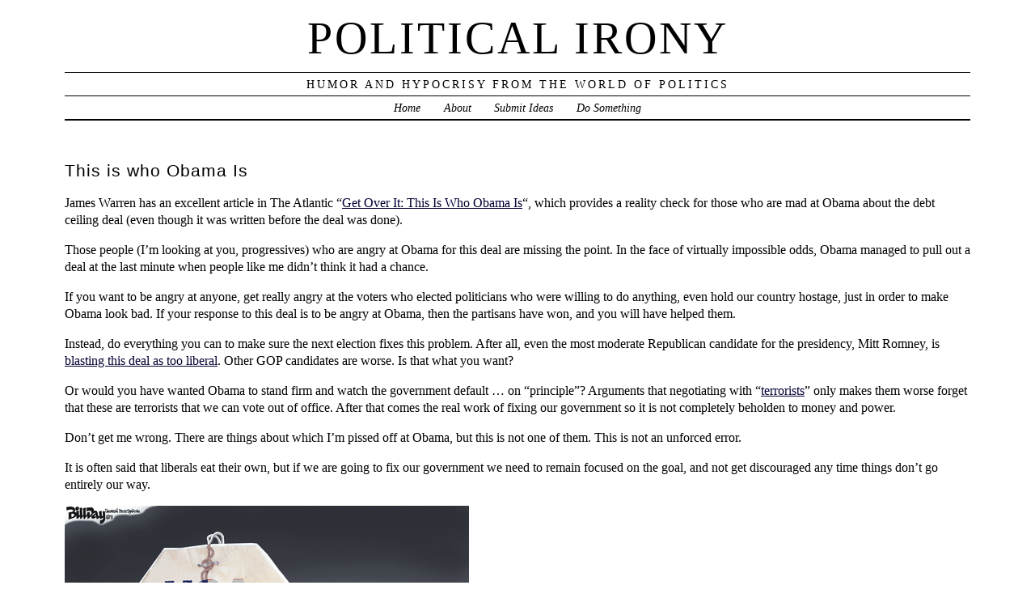

--- FILE ---
content_type: text/html; charset=UTF-8
request_url: https://www.politicalirony.com/2011/08/02/this-is-who-obama-is/
body_size: 23576
content:
<head profile="http://gmpg.org/xfn/11">
	<title>Political Irony &rsaquo; This is who Obama Is</title>
	<meta http-equiv="content-type" content="text/html; charset=UTF-8" />
	<link rel="stylesheet" type="text/css" media="screen,projection" href="https://www.politicalirony.com/wp-content/themes/veryplaintxt/style.css" title="veryplaintxt" />
	<link rel="stylesheet" type="text/css" media="print" href="https://www.politicalirony.com/wp-content/themes/veryplaintxt/print.css" />
	<link rel="alternate" type="application/rss+xml" href="https://www.politicalirony.com/feed/" title="Political Irony RSS feed" />
	<link rel="alternate" type="application/rss+xml" href="https://www.politicalirony.com/comments/feed/" title="Political Irony comments RSS feed" />
	<link rel="pingback" href="https://www.politicalirony.com/xmlrpc.php" />

<meta name='robots' content='max-image-preview:large' />
<link rel='dns-prefetch' href='//static.addtoany.com' />
<link rel='dns-prefetch' href='//www.politicalirony.com' />
<link rel='dns-prefetch' href='//stats.wp.com' />
<link rel='dns-prefetch' href='//jetpack.wordpress.com' />
<link rel='dns-prefetch' href='//s0.wp.com' />
<link rel='dns-prefetch' href='//public-api.wordpress.com' />
<link rel='dns-prefetch' href='//0.gravatar.com' />
<link rel='dns-prefetch' href='//1.gravatar.com' />
<link rel='dns-prefetch' href='//2.gravatar.com' />
<link rel='preconnect' href='//c0.wp.com' />
<link rel="alternate" type="application/rss+xml" title="Political Irony &raquo; This is who Obama Is Comments Feed" href="https://www.politicalirony.com/2011/08/02/this-is-who-obama-is/feed/" />
<link rel="alternate" title="oEmbed (JSON)" type="application/json+oembed" href="https://www.politicalirony.com/wp-json/oembed/1.0/embed?url=https%3A%2F%2Fwww.politicalirony.com%2F2011%2F08%2F02%2Fthis-is-who-obama-is%2F" />
<link rel="alternate" title="oEmbed (XML)" type="text/xml+oembed" href="https://www.politicalirony.com/wp-json/oembed/1.0/embed?url=https%3A%2F%2Fwww.politicalirony.com%2F2011%2F08%2F02%2Fthis-is-who-obama-is%2F&#038;format=xml" />
<style id='wp-img-auto-sizes-contain-inline-css' type='text/css'>
img:is([sizes=auto i],[sizes^="auto," i]){contain-intrinsic-size:3000px 1500px}
/*# sourceURL=wp-img-auto-sizes-contain-inline-css */
</style>
<style id='wp-emoji-styles-inline-css' type='text/css'>

	img.wp-smiley, img.emoji {
		display: inline !important;
		border: none !important;
		box-shadow: none !important;
		height: 1em !important;
		width: 1em !important;
		margin: 0 0.07em !important;
		vertical-align: -0.1em !important;
		background: none !important;
		padding: 0 !important;
	}
/*# sourceURL=wp-emoji-styles-inline-css */
</style>
<style id='wp-block-library-inline-css' type='text/css'>
:root{--wp-block-synced-color:#7a00df;--wp-block-synced-color--rgb:122,0,223;--wp-bound-block-color:var(--wp-block-synced-color);--wp-editor-canvas-background:#ddd;--wp-admin-theme-color:#007cba;--wp-admin-theme-color--rgb:0,124,186;--wp-admin-theme-color-darker-10:#006ba1;--wp-admin-theme-color-darker-10--rgb:0,107,160.5;--wp-admin-theme-color-darker-20:#005a87;--wp-admin-theme-color-darker-20--rgb:0,90,135;--wp-admin-border-width-focus:2px}@media (min-resolution:192dpi){:root{--wp-admin-border-width-focus:1.5px}}.wp-element-button{cursor:pointer}:root .has-very-light-gray-background-color{background-color:#eee}:root .has-very-dark-gray-background-color{background-color:#313131}:root .has-very-light-gray-color{color:#eee}:root .has-very-dark-gray-color{color:#313131}:root .has-vivid-green-cyan-to-vivid-cyan-blue-gradient-background{background:linear-gradient(135deg,#00d084,#0693e3)}:root .has-purple-crush-gradient-background{background:linear-gradient(135deg,#34e2e4,#4721fb 50%,#ab1dfe)}:root .has-hazy-dawn-gradient-background{background:linear-gradient(135deg,#faaca8,#dad0ec)}:root .has-subdued-olive-gradient-background{background:linear-gradient(135deg,#fafae1,#67a671)}:root .has-atomic-cream-gradient-background{background:linear-gradient(135deg,#fdd79a,#004a59)}:root .has-nightshade-gradient-background{background:linear-gradient(135deg,#330968,#31cdcf)}:root .has-midnight-gradient-background{background:linear-gradient(135deg,#020381,#2874fc)}:root{--wp--preset--font-size--normal:16px;--wp--preset--font-size--huge:42px}.has-regular-font-size{font-size:1em}.has-larger-font-size{font-size:2.625em}.has-normal-font-size{font-size:var(--wp--preset--font-size--normal)}.has-huge-font-size{font-size:var(--wp--preset--font-size--huge)}.has-text-align-center{text-align:center}.has-text-align-left{text-align:left}.has-text-align-right{text-align:right}.has-fit-text{white-space:nowrap!important}#end-resizable-editor-section{display:none}.aligncenter{clear:both}.items-justified-left{justify-content:flex-start}.items-justified-center{justify-content:center}.items-justified-right{justify-content:flex-end}.items-justified-space-between{justify-content:space-between}.screen-reader-text{border:0;clip-path:inset(50%);height:1px;margin:-1px;overflow:hidden;padding:0;position:absolute;width:1px;word-wrap:normal!important}.screen-reader-text:focus{background-color:#ddd;clip-path:none;color:#444;display:block;font-size:1em;height:auto;left:5px;line-height:normal;padding:15px 23px 14px;text-decoration:none;top:5px;width:auto;z-index:100000}html :where(.has-border-color){border-style:solid}html :where([style*=border-top-color]){border-top-style:solid}html :where([style*=border-right-color]){border-right-style:solid}html :where([style*=border-bottom-color]){border-bottom-style:solid}html :where([style*=border-left-color]){border-left-style:solid}html :where([style*=border-width]){border-style:solid}html :where([style*=border-top-width]){border-top-style:solid}html :where([style*=border-right-width]){border-right-style:solid}html :where([style*=border-bottom-width]){border-bottom-style:solid}html :where([style*=border-left-width]){border-left-style:solid}html :where(img[class*=wp-image-]){height:auto;max-width:100%}:where(figure){margin:0 0 1em}html :where(.is-position-sticky){--wp-admin--admin-bar--position-offset:var(--wp-admin--admin-bar--height,0px)}@media screen and (max-width:600px){html :where(.is-position-sticky){--wp-admin--admin-bar--position-offset:0px}}

/*# sourceURL=wp-block-library-inline-css */
</style><style id='global-styles-inline-css' type='text/css'>
:root{--wp--preset--aspect-ratio--square: 1;--wp--preset--aspect-ratio--4-3: 4/3;--wp--preset--aspect-ratio--3-4: 3/4;--wp--preset--aspect-ratio--3-2: 3/2;--wp--preset--aspect-ratio--2-3: 2/3;--wp--preset--aspect-ratio--16-9: 16/9;--wp--preset--aspect-ratio--9-16: 9/16;--wp--preset--color--black: #000000;--wp--preset--color--cyan-bluish-gray: #abb8c3;--wp--preset--color--white: #ffffff;--wp--preset--color--pale-pink: #f78da7;--wp--preset--color--vivid-red: #cf2e2e;--wp--preset--color--luminous-vivid-orange: #ff6900;--wp--preset--color--luminous-vivid-amber: #fcb900;--wp--preset--color--light-green-cyan: #7bdcb5;--wp--preset--color--vivid-green-cyan: #00d084;--wp--preset--color--pale-cyan-blue: #8ed1fc;--wp--preset--color--vivid-cyan-blue: #0693e3;--wp--preset--color--vivid-purple: #9b51e0;--wp--preset--gradient--vivid-cyan-blue-to-vivid-purple: linear-gradient(135deg,rgb(6,147,227) 0%,rgb(155,81,224) 100%);--wp--preset--gradient--light-green-cyan-to-vivid-green-cyan: linear-gradient(135deg,rgb(122,220,180) 0%,rgb(0,208,130) 100%);--wp--preset--gradient--luminous-vivid-amber-to-luminous-vivid-orange: linear-gradient(135deg,rgb(252,185,0) 0%,rgb(255,105,0) 100%);--wp--preset--gradient--luminous-vivid-orange-to-vivid-red: linear-gradient(135deg,rgb(255,105,0) 0%,rgb(207,46,46) 100%);--wp--preset--gradient--very-light-gray-to-cyan-bluish-gray: linear-gradient(135deg,rgb(238,238,238) 0%,rgb(169,184,195) 100%);--wp--preset--gradient--cool-to-warm-spectrum: linear-gradient(135deg,rgb(74,234,220) 0%,rgb(151,120,209) 20%,rgb(207,42,186) 40%,rgb(238,44,130) 60%,rgb(251,105,98) 80%,rgb(254,248,76) 100%);--wp--preset--gradient--blush-light-purple: linear-gradient(135deg,rgb(255,206,236) 0%,rgb(152,150,240) 100%);--wp--preset--gradient--blush-bordeaux: linear-gradient(135deg,rgb(254,205,165) 0%,rgb(254,45,45) 50%,rgb(107,0,62) 100%);--wp--preset--gradient--luminous-dusk: linear-gradient(135deg,rgb(255,203,112) 0%,rgb(199,81,192) 50%,rgb(65,88,208) 100%);--wp--preset--gradient--pale-ocean: linear-gradient(135deg,rgb(255,245,203) 0%,rgb(182,227,212) 50%,rgb(51,167,181) 100%);--wp--preset--gradient--electric-grass: linear-gradient(135deg,rgb(202,248,128) 0%,rgb(113,206,126) 100%);--wp--preset--gradient--midnight: linear-gradient(135deg,rgb(2,3,129) 0%,rgb(40,116,252) 100%);--wp--preset--font-size--small: 13px;--wp--preset--font-size--medium: 20px;--wp--preset--font-size--large: 36px;--wp--preset--font-size--x-large: 42px;--wp--preset--spacing--20: 0.44rem;--wp--preset--spacing--30: 0.67rem;--wp--preset--spacing--40: 1rem;--wp--preset--spacing--50: 1.5rem;--wp--preset--spacing--60: 2.25rem;--wp--preset--spacing--70: 3.38rem;--wp--preset--spacing--80: 5.06rem;--wp--preset--shadow--natural: 6px 6px 9px rgba(0, 0, 0, 0.2);--wp--preset--shadow--deep: 12px 12px 50px rgba(0, 0, 0, 0.4);--wp--preset--shadow--sharp: 6px 6px 0px rgba(0, 0, 0, 0.2);--wp--preset--shadow--outlined: 6px 6px 0px -3px rgb(255, 255, 255), 6px 6px rgb(0, 0, 0);--wp--preset--shadow--crisp: 6px 6px 0px rgb(0, 0, 0);}:where(.is-layout-flex){gap: 0.5em;}:where(.is-layout-grid){gap: 0.5em;}body .is-layout-flex{display: flex;}.is-layout-flex{flex-wrap: wrap;align-items: center;}.is-layout-flex > :is(*, div){margin: 0;}body .is-layout-grid{display: grid;}.is-layout-grid > :is(*, div){margin: 0;}:where(.wp-block-columns.is-layout-flex){gap: 2em;}:where(.wp-block-columns.is-layout-grid){gap: 2em;}:where(.wp-block-post-template.is-layout-flex){gap: 1.25em;}:where(.wp-block-post-template.is-layout-grid){gap: 1.25em;}.has-black-color{color: var(--wp--preset--color--black) !important;}.has-cyan-bluish-gray-color{color: var(--wp--preset--color--cyan-bluish-gray) !important;}.has-white-color{color: var(--wp--preset--color--white) !important;}.has-pale-pink-color{color: var(--wp--preset--color--pale-pink) !important;}.has-vivid-red-color{color: var(--wp--preset--color--vivid-red) !important;}.has-luminous-vivid-orange-color{color: var(--wp--preset--color--luminous-vivid-orange) !important;}.has-luminous-vivid-amber-color{color: var(--wp--preset--color--luminous-vivid-amber) !important;}.has-light-green-cyan-color{color: var(--wp--preset--color--light-green-cyan) !important;}.has-vivid-green-cyan-color{color: var(--wp--preset--color--vivid-green-cyan) !important;}.has-pale-cyan-blue-color{color: var(--wp--preset--color--pale-cyan-blue) !important;}.has-vivid-cyan-blue-color{color: var(--wp--preset--color--vivid-cyan-blue) !important;}.has-vivid-purple-color{color: var(--wp--preset--color--vivid-purple) !important;}.has-black-background-color{background-color: var(--wp--preset--color--black) !important;}.has-cyan-bluish-gray-background-color{background-color: var(--wp--preset--color--cyan-bluish-gray) !important;}.has-white-background-color{background-color: var(--wp--preset--color--white) !important;}.has-pale-pink-background-color{background-color: var(--wp--preset--color--pale-pink) !important;}.has-vivid-red-background-color{background-color: var(--wp--preset--color--vivid-red) !important;}.has-luminous-vivid-orange-background-color{background-color: var(--wp--preset--color--luminous-vivid-orange) !important;}.has-luminous-vivid-amber-background-color{background-color: var(--wp--preset--color--luminous-vivid-amber) !important;}.has-light-green-cyan-background-color{background-color: var(--wp--preset--color--light-green-cyan) !important;}.has-vivid-green-cyan-background-color{background-color: var(--wp--preset--color--vivid-green-cyan) !important;}.has-pale-cyan-blue-background-color{background-color: var(--wp--preset--color--pale-cyan-blue) !important;}.has-vivid-cyan-blue-background-color{background-color: var(--wp--preset--color--vivid-cyan-blue) !important;}.has-vivid-purple-background-color{background-color: var(--wp--preset--color--vivid-purple) !important;}.has-black-border-color{border-color: var(--wp--preset--color--black) !important;}.has-cyan-bluish-gray-border-color{border-color: var(--wp--preset--color--cyan-bluish-gray) !important;}.has-white-border-color{border-color: var(--wp--preset--color--white) !important;}.has-pale-pink-border-color{border-color: var(--wp--preset--color--pale-pink) !important;}.has-vivid-red-border-color{border-color: var(--wp--preset--color--vivid-red) !important;}.has-luminous-vivid-orange-border-color{border-color: var(--wp--preset--color--luminous-vivid-orange) !important;}.has-luminous-vivid-amber-border-color{border-color: var(--wp--preset--color--luminous-vivid-amber) !important;}.has-light-green-cyan-border-color{border-color: var(--wp--preset--color--light-green-cyan) !important;}.has-vivid-green-cyan-border-color{border-color: var(--wp--preset--color--vivid-green-cyan) !important;}.has-pale-cyan-blue-border-color{border-color: var(--wp--preset--color--pale-cyan-blue) !important;}.has-vivid-cyan-blue-border-color{border-color: var(--wp--preset--color--vivid-cyan-blue) !important;}.has-vivid-purple-border-color{border-color: var(--wp--preset--color--vivid-purple) !important;}.has-vivid-cyan-blue-to-vivid-purple-gradient-background{background: var(--wp--preset--gradient--vivid-cyan-blue-to-vivid-purple) !important;}.has-light-green-cyan-to-vivid-green-cyan-gradient-background{background: var(--wp--preset--gradient--light-green-cyan-to-vivid-green-cyan) !important;}.has-luminous-vivid-amber-to-luminous-vivid-orange-gradient-background{background: var(--wp--preset--gradient--luminous-vivid-amber-to-luminous-vivid-orange) !important;}.has-luminous-vivid-orange-to-vivid-red-gradient-background{background: var(--wp--preset--gradient--luminous-vivid-orange-to-vivid-red) !important;}.has-very-light-gray-to-cyan-bluish-gray-gradient-background{background: var(--wp--preset--gradient--very-light-gray-to-cyan-bluish-gray) !important;}.has-cool-to-warm-spectrum-gradient-background{background: var(--wp--preset--gradient--cool-to-warm-spectrum) !important;}.has-blush-light-purple-gradient-background{background: var(--wp--preset--gradient--blush-light-purple) !important;}.has-blush-bordeaux-gradient-background{background: var(--wp--preset--gradient--blush-bordeaux) !important;}.has-luminous-dusk-gradient-background{background: var(--wp--preset--gradient--luminous-dusk) !important;}.has-pale-ocean-gradient-background{background: var(--wp--preset--gradient--pale-ocean) !important;}.has-electric-grass-gradient-background{background: var(--wp--preset--gradient--electric-grass) !important;}.has-midnight-gradient-background{background: var(--wp--preset--gradient--midnight) !important;}.has-small-font-size{font-size: var(--wp--preset--font-size--small) !important;}.has-medium-font-size{font-size: var(--wp--preset--font-size--medium) !important;}.has-large-font-size{font-size: var(--wp--preset--font-size--large) !important;}.has-x-large-font-size{font-size: var(--wp--preset--font-size--x-large) !important;}
/*# sourceURL=global-styles-inline-css */
</style>

<style id='classic-theme-styles-inline-css' type='text/css'>
/*! This file is auto-generated */
.wp-block-button__link{color:#fff;background-color:#32373c;border-radius:9999px;box-shadow:none;text-decoration:none;padding:calc(.667em + 2px) calc(1.333em + 2px);font-size:1.125em}.wp-block-file__button{background:#32373c;color:#fff;text-decoration:none}
/*# sourceURL=/wp-includes/css/classic-themes.min.css */
</style>
<link rel='stylesheet' id='addtoany-css' href='https://www.politicalirony.com/wp-content/plugins/add-to-any/addtoany.min.css?ver=1.16' type='text/css' media='all' />
<script type="text/javascript" id="addtoany-core-js-before">
/* <![CDATA[ */
window.a2a_config=window.a2a_config||{};a2a_config.callbacks=[];a2a_config.overlays=[];a2a_config.templates={};

//# sourceURL=addtoany-core-js-before
/* ]]> */
</script>
<script type="text/javascript" defer src="https://static.addtoany.com/menu/page.js" id="addtoany-core-js"></script>
<script type="text/javascript" src="https://c0.wp.com/c/6.9/wp-includes/js/jquery/jquery.min.js" id="jquery-core-js"></script>
<script type="text/javascript" src="https://c0.wp.com/c/6.9/wp-includes/js/jquery/jquery-migrate.min.js" id="jquery-migrate-js"></script>
<script type="text/javascript" defer src="https://www.politicalirony.com/wp-content/plugins/add-to-any/addtoany.min.js?ver=1.1" id="addtoany-jquery-js"></script>
<link rel="https://api.w.org/" href="https://www.politicalirony.com/wp-json/" /><link rel="alternate" title="JSON" type="application/json" href="https://www.politicalirony.com/wp-json/wp/v2/posts/9925" /><link rel="EditURI" type="application/rsd+xml" title="RSD" href="https://www.politicalirony.com/xmlrpc.php?rsd" />
<meta name="generator" content="WordPress 6.9" />
<link rel="canonical" href="https://www.politicalirony.com/2011/08/02/this-is-who-obama-is/" />
<link rel='shortlink' href='https://www.politicalirony.com/?p=9925' />
	<style>img#wpstats{display:none}</style>
		
<style type="text/css" media="all">
/*<![CDATA[*/
/* CSS inserted by theme options */
body{font-family:'times new roman',times,serif;font-size:100%;}
body div#container { float: left; margin: 0 -200px 2em 0; } body div#content { margin: 3em 200px 0 0; } body div.sidebar { float: right; }
body div#content div.hentry{text-align:left;}
body div#content h2,div#content h3,div#content h4,div#content h5,div#content h6{font-family:arial,helvetica,sans-serif;}
body div#wrapper{max-width:70em;min-width:35em;width:96%;}
body div.sidebar{text-align:center;}
/*]]>*/
</style>

<link rel='stylesheet' id='yarppRelatedCss-css' href='https://www.politicalirony.com/wp-content/plugins/yet-another-related-posts-plugin/style/related.css?ver=5.30.11' type='text/css' media='all' />
</head>

<body class="wordpress y2026 m01 d23 h06 single s-y2011 s-m08 s-d01 s-h11 s-category-ironic s-author-iron">

<div id="wrapper">

	<div id="header">
		<h1 id="blog-title"><a href="https://www.politicalirony.com/" title="Political Irony">Political Irony</a></h1>
		<div id="blog-description">Humor and Hypocrisy from the World of Politics</div>
	</div><!-- #header -->
	
	<div class="access"><span class="content-access"><a href="#content" title="Skip to content">Skip to content</a></span></div>

<div id="globalnav"><ul id="menu"><li class="page_item_home home-link"><a href="https://www.politicalirony.com/" title="Political Irony" rel="home">Home</a></li><li class="page_item page-item-2"><a href="https://www.politicalirony.com/about/">About</a></li><li class="page_item page-item-30"><a href="https://www.politicalirony.com/submit-item/">Submit Ideas</a></li><li class="page_item page-item-5131"><a href="https://www.politicalirony.com/do-something/">Do Something</a></li></ul></div>

	<div id="container">
	
		<div id="content" class="hfeed">


			<div id="post-9925" class="hentry p1 post publish author-iron category-ironic y2011 m08 d01 h11">
				<h2 class="entry-title">This is who Obama Is</h2>
				<div class="entry-content">
<p>James Warren has an excellent article in The Atlantic &#8220;<a href="http://www.theatlantic.com/politics/archive/2011/07/get-over-it-this-is-who-obama-is/242600/" target="_blank">Get Over It: This Is Who Obama Is</a>&#8220;, which provides a reality check for those who are mad at Obama about the debt ceiling deal (even though it was written before the deal was done).</p>
<p>Those people (I&#8217;m looking at you, progressives) who are angry at Obama for this deal are missing the point. In the face of virtually impossible odds, Obama managed to pull out a deal at the last minute when people like me didn&#8217;t think it had a chance.</p>
<p>If you want to be angry at anyone, get really angry at the voters who elected politicians who were willing to do anything, even hold our country hostage, just in order to make Obama look bad. If your response to this deal is to be angry at Obama, then the partisans have won, and you will have helped them.</p>
<p>Instead, do everything you can to make sure the next election fixes this problem. After all, even the most moderate Republican candidate for the presidency, Mitt Romney, is <a href="http://www.latimes.com/news/politics/la-pn-debt-ceiling-romney-gop-20110801,0,69077.story" target="_blank">blasting this deal as too liberal</a>. Other GOP candidates are worse. Is that what you want?</p>
<p>Or would you have wanted Obama to stand firm and watch the government default &#8230; on &#8220;principle&#8221;? Arguments that negotiating with &#8220;<a href="http://www.politico.com/news/stories/0811/60421.html" target="_blank">terrorists</a>&#8221; only makes them worse forget that these are terrorists that we can vote out of office.  After that comes the real work of fixing our government so it is not completely beholden to money and power.</p>
<p>Don&#8217;t get me wrong. There are things about which I&#8217;m pissed off at Obama, but this is not one of them. This is not an unforced error.</p>
<p>It is often said that liberals eat their own, but if we are going to fix our government we need to remain focused on the goal, and not get discouraged any time things don&#8217;t go entirely our way.</p>
<p><a href="http://www.gocomics.com/billday/2011/07/29"><img fetchpriority="high" decoding="async" src="https://www.politicalirony.com/wp-content/uploads/2011/08/046835709b70012e2f8200163e41dd5b.gif" alt="" title="Bill Day" width="500" height="350" class="alignnone size-full wp-image-9956" srcset="https://www.politicalirony.com/wp-content/uploads/2011/08/046835709b70012e2f8200163e41dd5b.gif 500w, https://www.politicalirony.com/wp-content/uploads/2011/08/046835709b70012e2f8200163e41dd5b-250x175.gif 250w" sizes="(max-width: 500px) 100vw, 500px" /><br />
&copy; Bill Day</a></p>
<p>UPDATE: And furthermore, to all those people who think Obama unilaterally capitulated in the debt ceiling deal &#8230; upon just what are you basing your screaming and wringing of hands?  Here&#8217;s a progressive voice that gives a convincing argument that <a href="http://www.thepeoplesview.net/2011/08/paul-krugman-is-political-rookie-or-how.html" target="_blank">Obama left the Republicans holding the teabag, and ate John Boehner&#8217;s lunch to boot</a>.</p>
<div class="addtoany_share_save_container addtoany_content addtoany_content_bottom"><div class="a2a_kit a2a_kit_size_16 addtoany_list" data-a2a-url="https://www.politicalirony.com/2011/08/02/this-is-who-obama-is/" data-a2a-title="This is who Obama Is"><a class="a2a_dd addtoany_share_save addtoany_share" href="https://www.addtoany.com/share"><img src="https://static.addtoany.com/buttons/share_save_171_16.png" alt="Share"></a></div></div><div class='yarpp yarpp-related yarpp-related-website yarpp-related-none yarpp-template-list'>
</div>

				</div>

				<div class="entry-meta">
					This was written by <span class="vcard"><span class="fn n">Iron Knee</span></span>. Posted on <abbr class="published" title="2011-08-02T05:07:35-0600">Tuesday, August 2, 2011, at 5:07 am</abbr>. Filed under <a href="https://www.politicalirony.com/category/ironic/" rel="category tag">Irony</a>. Tagged <a href="https://www.politicalirony.com/tag/deficits/" rel="tag">Deficits</a>. Bookmark the <a href="https://www.politicalirony.com/2011/08/02/this-is-who-obama-is/" title="Permalink to This is who Obama Is" rel="bookmark">permalink</a>. Follow comments here with the <a href="https://www.politicalirony.com/2011/08/02/this-is-who-obama-is/feed/" title="Comments RSS to This is who Obama Is" rel="alternate" type="application/rss+xml">RSS feed</a>.					Both comments and trackbacks are currently closed.
				</div>
			</div><!-- .post -->

<div class="comments">



	<h3 class="comment-header" id="numcomments">28 Comments</h3>
	<ol id="comments" class="commentlist">
		<li id="comment-159452" class="comment c-y2011 c-m08 c-d02 c-h12 alt c1">
			<div class="comment-author vcard"> <span class="fn n">starluna</span> wrote:</div>
						<p>I&#8217;m going to be writing today about how disgusted I&#8217;ve become with my liberal friends and colleagues and their reaction to Obama in this mess.  The blame and the anger towards him by the left is the mirror of the blame and anger that the right wing nutcases direct at him.</p>
			<div class="comment-meta">
				<span class="comment-datetime">Tuesday, August 2, 2011 at 6:42 am</span> <span class="meta-sep">|</span> <span class="comment-permalink"><a href="#comment-159452" title="Permalink to this comment">Permalink</a></span> 
			</div>
		</li>

		<li id="comment-159456" class="comment byuser commentauthor-iron bypostauthor c-y2011 c-m08 c-d02 c-h12 c2">
			<div class="comment-author vcard"> <span class="fn n"><a href="https://www.politicalirony.com" class="url url" rel="ugc">Iron Knee</a></span> wrote:</div>
						<p>Be sure to post a link to anything you write, or let me post it.</p>
			<div class="comment-meta">
				<span class="comment-datetime">Tuesday, August 2, 2011 at 6:54 am</span> <span class="meta-sep">|</span> <span class="comment-permalink"><a href="#comment-159456" title="Permalink to this comment">Permalink</a></span> 
			</div>
		</li>

		<li id="comment-159464" class="comment c-y2011 c-m08 c-d02 c-h01 alt c3">
			<div class="comment-author vcard"> <span class="fn n"><a href="http://thoughtdances.blogspot.com/" class="url url" rel="ugc external nofollow">Thought Dancer</a></span> wrote:</div>
						<p>I am clearly becoming more Progressive over these last few years.  I don&#8217;t blame Obama now (though I think he would have had a stronger hand now if he had played more hardball during the Health Reform compromises: taking single-player off the table was necessary, but he did it too soon, and he&#8217;s seen as weaker now because of it).</p>
<p>I do blame our media/education system for not creating a sufficiently sophisticated electorate that we can vote in people who are more than ideologues.</p>
			<div class="comment-meta">
				<span class="comment-datetime">Tuesday, August 2, 2011 at 7:52 am</span> <span class="meta-sep">|</span> <span class="comment-permalink"><a href="#comment-159464" title="Permalink to this comment">Permalink</a></span> 
			</div>
		</li>

		<li id="comment-159482" class="comment c-y2011 c-m08 c-d02 c-h03 c4">
			<div class="comment-author vcard"> <span class="fn n"><a href="http://www.frontiernet.net/~ebdoug/wsparta.html" class="url url" rel="ugc external nofollow">ebdoug</a></span> wrote:</div>
						<p>To you progressives:  Obama took single payer off to get the bill, less than perfect through before the Republicans won the House of Representatives through Karl Rove blasting our high level of taxes.(I.E. brain washing people)  He knew he had until the election to get done what he could do. Now his hands are tied until he can get both houses back.  Koch brothers are going to try to keep that from happening.  But he got health care for all and mandated health care for all.  Nothing is set in stone, all can be changed if he can get both houses back.<br />
Thought Dancer: my e-mail address is:ebdoug@frontiernet.net.  I would be more than happy to mail you a copy of &#8220;Inside Job.&#8221;  Then you can pass it on to someone else.<br />
$.40 of every dollar of our taxes is supposedly spent on the economic mess of the 2000s. starting with the repeal of bank regulations in the 1990s.  Eva</p>
			<div class="comment-meta">
				<span class="comment-datetime">Tuesday, August 2, 2011 at 9:02 am</span> <span class="meta-sep">|</span> <span class="comment-permalink"><a href="#comment-159482" title="Permalink to this comment">Permalink</a></span> 
			</div>
		</li>

		<li id="comment-159497" class="comment c-y2011 c-m08 c-d02 c-h04 alt c5">
			<div class="comment-author vcard"> <span class="fn n">Rob</span> wrote:</div>
						<p>I think you&#8217;re missing the point.  while the tea party MIGHT have let the country default (and I doubt that), the old guard republicans wouldn&#8217;t.  any real compromise could have gotten dems and all but the 74 or so tea party caucus members in the house on board and beat a filibuster in the senate.</p>
<p>but the republicans have learned over, and over, and over&#8230; all they have to do is refuse to give an inch, act like they are &#8220;craaaaazzyyyyy&#8221;, and the democrats will give them pretty much everything they ask for.</p>
<p>the democrats have ceded positions of incredible relative strength several times in recent history.. delaying the tax break vote before the 2010 elections, giving in on those tax breaks after the election, and now getting no revenues and cutting spending in a weak economy when they could have forced the republicans to take the grand bargain, taken away the deficit argument next year, and not killed the economy in the process.</p>
<p>But if the democrats held firm repeating the &#8220;this is the compromise&#8221; chant, an 11th hour deal would still have been struck.  otherwise it would have been the 1995 shutdown, but a hundred times worse, for the republican party and you couldn&#8217;t have gotten one elected dog catcher for the next two to four years at least.</p>
<p>But the GOP now knows they never need give until the last minute, when they will get the best possible deal, especially now that they have those &#8220;crazy&#8221; teaparty members to blame everything bad on in their own party&#8230; something that probably wouldn&#8217;t even piss off the old guard either.</p>
<p>I am beginning to think the democrats just voice the plans that people want and INTENTIONALLY sabotage them at the end to satisfy their own ultra wealthy donors, and that they and the GOP are working at very similar purposes in the end.  because nothing they&#8217;ve done in years resembles an actual strategy, effective negotiation, or even a strong principle.  Just a lot of rhetoric that gets thrown out the window as soon as the GOP stomps their feet.</p>
<p>it&#8217;s sad.</p>
			<div class="comment-meta">
				<span class="comment-datetime">Tuesday, August 2, 2011 at 10:02 am</span> <span class="meta-sep">|</span> <span class="comment-permalink"><a href="#comment-159497" title="Permalink to this comment">Permalink</a></span> 
			</div>
		</li>

		<li id="comment-159499" class="comment c-y2011 c-m08 c-d02 c-h04 c6">
			<div class="comment-author vcard"> <span class="fn n">john haskell</span> wrote:</div>
						<p>Marc Ambinder: &#8220;&#8230; it would seem that they [GOP] have a significant amount of leverage over the White House now, going in. Was there ever any attempt by the White House to include raising the debt limit as a part of this package?&#8221;</p>
<p>THE PRESIDENT: &#8220;When you say it would seem they’ll have a significant amount of leverage over the White House, what do you mean?&#8221;</p>
<p>December 7 2010.  A Day Which Will Live In Infamy</p>
			<div class="comment-meta">
				<span class="comment-datetime">Tuesday, August 2, 2011 at 10:08 am</span> <span class="meta-sep">|</span> <span class="comment-permalink"><a href="#comment-159499" title="Permalink to this comment">Permalink</a></span> 
			</div>
		</li>

		<li id="comment-159504" class="comment c-y2011 c-m08 c-d02 c-h04 alt c7">
			<div class="comment-author vcard"> <span class="fn n">David Freeman</span> wrote:</div>
						<p>So let’s see if I have this right. The Republicans hold a gun to our head. The White House Knight sweeps in and prevents the murder. We still get raped. We’re supposed to be happy about this?</p>
<p>Sure, I’m glad default and worldwide economic chaos was averted but I don’t have to be nice about it. </p>
<p>Yes, this was, as you correctly state, not an unforced error – but I disagree with the tennis analogy. Obama is playing chess and he keeps using a bad opening. He repeatedly begins negotiations by taking things off the table as his first move. He has to sign this bill, I’d sign it too, but it was poor play that forced us into checkmate.</p>
<p>In answer to a few of your rhetorical questions:<br />
1)	“If you want to be angry at anyone, get really angry at the voters who elected politicians who were willing to do anything, even hold our country hostage, just in order to make Obama look bad.” OK, I’m mad at them.<br />
2)	“Other GOP candidates are worse. Is that what you want?” You’re right, I don’t want that. Still, I would like for Obama to occasionally listen to progressives. Even if progressive ideas cannot win 60 votes in the Senate, we should air them.<br />
3)	“would you have wanted Obama to stand firm and watch the government default … on “principle”?” No to defaulting on principle (actually I think we would have defaulted on the interest payments ☺ ) but a little backbone earlier would have been good.</p>
<p>The canard about liberals eating their own should go both ways. We haven’t been fed. I too voted for Obama knowing he’s moderate. However, I did expect a few more progressive policies based on his Community Organizer background and his campaign statements. </p>
<p>IK, your posts have varied from perceptive to brilliant, far better than I could ever do, but this time you set up a straw man and knocked him down good.</p>
			<div class="comment-meta">
				<span class="comment-datetime">Tuesday, August 2, 2011 at 10:45 am</span> <span class="meta-sep">|</span> <span class="comment-permalink"><a href="#comment-159504" title="Permalink to this comment">Permalink</a></span> 
			</div>
		</li>

		<li id="comment-159510" class="comment byuser commentauthor-iron bypostauthor c-y2011 c-m08 c-d02 c-h05 c8">
			<div class="comment-author vcard"> <span class="fn n"><a href="https://www.politicalirony.com" class="url url" rel="ugc">Iron Knee</a></span> wrote:</div>
						<p>OK before anyone else wrings their hands about Obama giving in to Tea Party Terrorists, where did you get that idea? Were you just anticipating that the Republicans would get their way (because you have totally bought into the narrative that Obama and the Dems capitulate too easily) so you just automatically started whining without actually, you know, looking into what the deal does? I thought so.</p>
<p>Politics is complicated and subtle, and Obama is actually pretty good at it. At least one progressive voice has analyzed the deal and thinks Obama won big time. So before you do any more complaining, read this: <a href="http://www.thepeoplesview.net/2011/08/paul-krugman-is-political-rookie-or-how.html" rel="nofollow ugc">http://www.thepeoplesview.net/2011/08/paul-krugman-is-political-rookie-or-how.html</a></p>
			<div class="comment-meta">
				<span class="comment-datetime">Tuesday, August 2, 2011 at 11:22 am</span> <span class="meta-sep">|</span> <span class="comment-permalink"><a href="#comment-159510" title="Permalink to this comment">Permalink</a></span> 
			</div>
		</li>

		<li id="comment-159513" class="comment c-y2011 c-m08 c-d02 c-h05 alt c9">
			<div class="comment-author vcard"> <span class="fn n">PatriotSGT</span> wrote:</div>
						<p>As I see it there were some long term victories won by both sides. In my thinking here are the things won/lost by both sides:<br />
1. Spending cuts (GOP win)<br />
2. Smaller spending cuts then the 4-6 trillion desired by the GOP (DEM win)<br />
3. No tax increases (GOP win)<br />
4. Extending the credit limit through 2012 (Obama win)</p>
<p>Now lets look at the future. At the end of Sept the current CR runs out and will have to be either renewed or an actual budget put in place. If not the Gov&#8217;t shuts down, but debt obligations get paid. The GOP will likely get some more cuts, and no tax increases. (GOP wins)<br />
At the end of December the Bush tax cuts expire and the DEM Senate will likely not extend them without major consessions by the house. (Obama/DEM win)</p>
<p>So in my mind, unless they only extend the CR to marry up with the Bush cuts (dumb for Obama/DEMs)both sides in the end will get what they wanted. Spending reductions, which we need (although not as agressive as originally sought) and tax increases, which we need. By this time next year we should be in a much stronger fiscal state.</p>
			<div class="comment-meta">
				<span class="comment-datetime">Tuesday, August 2, 2011 at 11:33 am</span> <span class="meta-sep">|</span> <span class="comment-permalink"><a href="#comment-159513" title="Permalink to this comment">Permalink</a></span> 
			</div>
		</li>

		<li id="comment-159520" class="comment c-y2011 c-m08 c-d02 c-h06 c10">
			<div class="comment-author vcard"> <span class="fn n">David Freeman</span> wrote:</div>
						<p>I took my shot and I&#8217;ll stand by it (and yes, I had read the White House spin on this). I do think &#8220;The People&#8217;s View&#8221; article&#8217;s dismissive take on Krugman and Galbraith is a bit over the top. There is room for intelligent, informed and well-intentioned people to disagree on this.</p>
<p>Seriously though, you don&#8217;t think the Dems capitulate too easily? That said, I hope to be proven wrong. I really do!</p>
			<div class="comment-meta">
				<span class="comment-datetime">Tuesday, August 2, 2011 at 12:13 pm</span> <span class="meta-sep">|</span> <span class="comment-permalink"><a href="#comment-159520" title="Permalink to this comment">Permalink</a></span> 
			</div>
		</li>

		<li id="comment-159522" class="comment byuser commentauthor-iron bypostauthor c-y2011 c-m08 c-d02 c-h06 alt c11">
			<div class="comment-author vcard"> <span class="fn n"><a href="https://www.politicalirony.com" class="url url" rel="ugc">Iron Knee</a></span> wrote:</div>
						<p>You and I agree that only time will tell.</p>
			<div class="comment-meta">
				<span class="comment-datetime">Tuesday, August 2, 2011 at 12:17 pm</span> <span class="meta-sep">|</span> <span class="comment-permalink"><a href="#comment-159522" title="Permalink to this comment">Permalink</a></span> 
			</div>
		</li>

		<li id="comment-159561" class="comment c-y2011 c-m08 c-d02 c-h10 c12">
			<div class="comment-author vcard"> <span class="fn n">Patricia</span> wrote:</div>
						<p>One thing that really bothers me (and I realize it is entirely subjective) is the endlessly repeated images of Senator Mitch McConnell&#8217;s beaming face after the deal was done. Given the blatent gloating the good senator exudes in these photos, I can only hope that thepeoplesview.net has it right and Krugman is wrong.</p>
			<div class="comment-meta">
				<span class="comment-datetime">Tuesday, August 2, 2011 at 4:32 pm</span> <span class="meta-sep">|</span> <span class="comment-permalink"><a href="#comment-159561" title="Permalink to this comment">Permalink</a></span> 
			</div>
		</li>

		<li id="comment-159562" class="comment c-y2011 c-m08 c-d02 c-h10 alt c13">
			<div class="comment-author vcard"> <span class="fn n">Rob</span> wrote:</div>
						<p>I don&#8217;t buy into any narrative.  I WATCH the democrats pass up actually using the high ground, ever, in every negotiation that runs into significant and public opposition of any kind.  Either they are HORRIBLE tacticians or they are deliberately throwing the game.  Since I doubt they are all idiots, I&#8217;m starting to suspect the latter.  I mean really, who bumps voting on extending the bush tax cuts&#8230; unpopular with the majority of americans, in the middle of a poor economy&#8230; until AFTER an election?  An election in which they are  being attacked over the deficit especially? Ridiculous.   </p>
<p>The fact that Obama succeeded in not eviscerating our entire social safety net doesn&#8217;t mean any thing to me:  that was never really going to happen anyway, that would have KILLED the GOP next year.  That was a sacrificial anode so the GOP could say they compromised.  They want to kill discretionary spending and they have enough whack jobs on their side to talk about cutting social security and medicare that it sounds like a plausible threat&#8230; but they have already been beat up on that.  they wouldn&#8217;t go to the mat for it again.  at least they wouldn&#8217;t push for any more cuts than the democrats are willing to agree are necessary.</p>
<p>the GOP leaders have been saying since day one that default was not an option.  Only the tea party members acted like it was, and they can&#8217;t stop a thing by themselves.  the old guard just has to keep those people happy to avoid primary challenges, but there is no point in being ok in a primary if you lose the election either.  they know that.  That&#8217;s why they signalled that they would not allow default and that&#8217;s why boehner tried for the grand bargain, I wager.  but they can use the &#8220;crazy&#8221; teabaggers to inspire fear in their opponents.. it&#8217;s good cop, bad cop.</p>
<p>So we&#8217;re supposed to be happy that concessions were made that protect things that were never really threatened, from a party that was never really willing to allow a default, and that their 10th hour demands for six month re votes and the like were avoided?  Please.  We&#8217;re supposed to be happy that NEXT time Obama REALLY WILL veto the tax breaks on the rich?  Please.  The democrats have shown no stomach for that at all.  They will campaign a little, subtly, so we all think they will make that an issue without ever really basing their campaign on it, and they will again fail to do so after the election because of some &#8220;emergency concession&#8221; they need to grant to get some important piece of legislation through.</p>
<p>Hey, maybe like this one that they are setting up already!  </p>
<p>the mistake is thinking that the republicans are capable of doing what they say they will do.  they are not.  they are simply very good at marching in lockstep and making wild demands with a straight face in spite of all reason, then acting like they never said it when they get movement in the direction they want as a result.</p>
<p>The democrats had the power here from day one.  the republicans could never have allowed default to occur.  this is a pretty weak &#8220;victory&#8221; by any measure.</p>
			<div class="comment-meta">
				<span class="comment-datetime">Tuesday, August 2, 2011 at 4:41 pm</span> <span class="meta-sep">|</span> <span class="comment-permalink"><a href="#comment-159562" title="Permalink to this comment">Permalink</a></span> 
			</div>
		</li>

		<li id="comment-159567" class="comment c-y2011 c-m08 c-d02 c-h11 c14">
			<div class="comment-author vcard"> <span class="fn n">Falkelord</span> wrote:</div>
						<p>Hey man, what if we like&#8230;all were victory.</p>
<p>&#8220;You can&#8217;t please all of the people all of the time.&#8221;<br />
-Richard Nixon</p>
			<div class="comment-meta">
				<span class="comment-datetime">Tuesday, August 2, 2011 at 5:21 pm</span> <span class="meta-sep">|</span> <span class="comment-permalink"><a href="#comment-159567" title="Permalink to this comment">Permalink</a></span> 
			</div>
		</li>

		<li id="comment-159571" class="comment c-y2011 c-m08 c-d02 c-h11 alt c15">
			<div class="comment-author vcard"> <span class="fn n">starluna</span> wrote:</div>
						<p>Rob &#8211; I don&#8217;t think that the Democrats had the power that you believe they had.  We have a divided Congress and a moderate president.  Congress already has the legal power and the rules allow any minority to create exactly this kind of havoc.  What we&#8217;ve just been through is part of the structure of the system, although the extreme use of filibuster rules are more recent.</p>
<p>I wrote about this today and posted it on my blog.  You can read it here:<br />
<a href="http://starlunablog.blogspot.com/" rel="nofollow ugc">http://starlunablog.blogspot.com/</a></p>
			<div class="comment-meta">
				<span class="comment-datetime">Tuesday, August 2, 2011 at 5:48 pm</span> <span class="meta-sep">|</span> <span class="comment-permalink"><a href="#comment-159571" title="Permalink to this comment">Permalink</a></span> 
			</div>
		</li>

		<li id="comment-159583" class="comment c-y2011 c-m08 c-d02 c-h12 c16">
			<div class="comment-author vcard"> <span class="fn n">David R.</span> wrote:</div>
						<p>Surprisingly, the answer to this question</p>
<p>&#8220;Or would you have wanted Obama to stand firm and watch the government default … on “principle”? &#8221;</p>
<p>is Yes</p>
<p>The reason is that Mr. Obama should have never entered into negotiations in the first place.  He should have said I will only accept a clean bill.</p>
<p>Once he entered into negotiations he had to either gain considerable concessions or allow the country to default.  Yes that would have been a terrible outcome, but like Clinton allowing the government to shut down in 1995, the people would have been on his side and this weapon would have been removed from the arsenal of the extreme right, just as government shutdown as a weapon was removed.</p>
<p>Now we not only have the debt ceiling as a weapon, a government shutdown will also be a weapon.</p>
<p>If you are not going to fight, don&#8217;t enter the ring.</p>
			<div class="comment-meta">
				<span class="comment-datetime">Tuesday, August 2, 2011 at 6:50 pm</span> <span class="meta-sep">|</span> <span class="comment-permalink"><a href="#comment-159583" title="Permalink to this comment">Permalink</a></span> 
			</div>
		</li>

		<li id="comment-159616" class="comment c-y2011 c-m08 c-d02 c-h04 alt c17">
			<div class="comment-author vcard"> <span class="fn n">oregonbird</span> wrote:</div>
						<p>Yes. This is who Obama is. And yes, there are apologists aplenty who will try to spin this as not-a-total-capitulation. Again.  </p>
<p>I am a socialist democrat. I was delighted to vote for Obama in 2008. I voted in 2010 to keep a Democratic majority. For three years, I have watched a corporate-backed faux party top our government from the bottom, with the absolute contrivance of the democratic leadership.</p>
<p>So in 2012, I will not be voting for Obama. Yes, I know what that will accomplish. It will accomplish *exactly* what it did in 2008. I hope that there will be a credible primary challenger, or that a Progressive Party puts up Franken &#8211; but under no circumstances will I ever vote for Obama again. If Palin runs &#8211; I will not vote for Obama.  I will not be voting for any incumbant who has signed off on capitulation after capitulation, effectively turning our country and military over to the corporations while pushing a far-right Republican agenda.</p>
<p>The rich and their corporation were once again protected. My grocery store no longer offers *any* useful coupons or budget savers. The price of a bus ride just went up 20%. A gun went off 11 times outside my house last night. I&#8217;ve been unemployed for nearly four years, my savings are nearly gone, and businesses now hire only the solvent and employed. The shelters and street clinics have been shuttered. Terrorists hit a Planned Parenthood facility last week, and it isn&#8217;t newsworthy or of interest to the FBI.</p>
<p>I will *not* take my responsibilities as a citizen so lightly as to put Obama back in office.</p>
			<div class="comment-meta">
				<span class="comment-datetime">Tuesday, August 2, 2011 at 10:09 pm</span> <span class="meta-sep">|</span> <span class="comment-permalink"><a href="#comment-159616" title="Permalink to this comment">Permalink</a></span> 
			</div>
		</li>

		<li id="comment-159619" class="comment byuser commentauthor-iron bypostauthor c-y2011 c-m08 c-d02 c-h04 c18">
			<div class="comment-author vcard"> <span class="fn n"><a href="https://www.politicalirony.com" class="url url" rel="ugc">Iron Knee</a></span> wrote:</div>
						<p>OregonBird, I can sympathize with your situation, but I can&#8217;t agree with your conclusion. You seem to be blaming the Democrats for handing our government over to the corporations, but that happened a long time ago. And the &#8220;I won&#8217;t vote for Obama again&#8221; is exactly what the corporations want you to be thinking and doing. You have become part of the problem.</p>
			<div class="comment-meta">
				<span class="comment-datetime">Tuesday, August 2, 2011 at 10:23 pm</span> <span class="meta-sep">|</span> <span class="comment-permalink"><a href="#comment-159619" title="Permalink to this comment">Permalink</a></span> 
			</div>
		</li>

		<li id="comment-159721" class="comment c-y2011 c-m08 c-d03 c-h04 alt c19">
			<div class="comment-author vcard"> <span class="fn n">Arthanyel</span> wrote:</div>
						<p>Oregonbird, I think you have to consider both the alternatives and recognize that we have a republic.  As lon gas the Republicans have a filibuster-sized minority in the Senate, or (now) a majority in the House, there is simply no way to get anything done at all without their support.  And their support is contingent on breaks for corporaitons and the wealthy.</p>
<p>It&#8217;s awful, but that&#8217;s the way the system was designed.  The only thing we can do is try to make sure that we get the best representatives and President we can, and that enough of the country agrees with us that they can make something happen.</p>
<p>Being mad at Obama and many Democrats for some of their actions is perfectly understandable.  Giving the control to the Republicans, however, would be FAR worse.  Which means we need every vote for every progressive and Democratic candidate we can find, and we have to re-elect Obama.  Because even if you don&#8217;t think he is the best President, he will certainly be the best choice in comparison to the alternative.</p>
			<div class="comment-meta">
				<span class="comment-datetime">Wednesday, August 3, 2011 at 10:05 am</span> <span class="meta-sep">|</span> <span class="comment-permalink"><a href="#comment-159721" title="Permalink to this comment">Permalink</a></span> 
			</div>
		</li>

		<li id="comment-159725" class="comment byuser commentauthor-iron bypostauthor c-y2011 c-m08 c-d03 c-h04 c20">
			<div class="comment-author vcard"> <span class="fn n"><a href="https://www.politicalirony.com" class="url url" rel="ugc">Iron Knee</a></span> wrote:</div>
						<p>Our response to this mess should be to elect as many people as possible who will take back our government from the big corporations and rich, who will do what&#8217;s right, not just what will get them lots of campaign donations.  Getting apathetic and not voting is not an option. In fact, just voting is clearly not enough.</p>
			<div class="comment-meta">
				<span class="comment-datetime">Wednesday, August 3, 2011 at 10:38 am</span> <span class="meta-sep">|</span> <span class="comment-permalink"><a href="#comment-159725" title="Permalink to this comment">Permalink</a></span> 
			</div>
		</li>

		<li id="comment-159736" class="comment c-y2011 c-m08 c-d03 c-h05 alt c21">
			<div class="comment-author vcard"> <span class="fn n">starluna</span> wrote:</div>
						<p>RE: voting is clearly not enough</p>
<p>Excellent point.  Excellent, excellent point.</p>
			<div class="comment-meta">
				<span class="comment-datetime">Wednesday, August 3, 2011 at 11:29 am</span> <span class="meta-sep">|</span> <span class="comment-permalink"><a href="#comment-159736" title="Permalink to this comment">Permalink</a></span> 
			</div>
		</li>

		<li id="comment-159754" class="comment c-y2011 c-m08 c-d03 c-h06 c22">
			<div class="comment-author vcard"> <span class="fn n">PatriotSGT</span> wrote:</div>
						<p>I have been watching this post and have been delighted at the progression of the discussion. What started out as incendiary commentary turned, through some very perceptive contributions by key participants, into an analysis of the root causes. In the first half I saw comments like:</p>
<p>Arguments that negotiating with “terrorists” only makes them worse forget that these are terrorists that we can vote out of office –</p>
<p>The Republicans hold a gun to our head – </p>
<p>Tea Party Terrorists – </p>
<p>These comments were way over the top in my mind. It sounded like the rabid right on the fringe. Then subtly the conversation changed from being politically centered pitting good vs. evil parties to the root causes that are outside interests in the manipulation of the political system and policy process.<br />
I think early on ROB hit the proverbial nail on the head when he said “I am beginning to think the democrats just voice the plans that people want and INTENTIONALLY sabotage them at the end to satisfy their own ultra wealthy donors, and that they and the GOP are working at very similar purposes in the end.”<br />
And finally, IK summed it all up with this, “Our response to this mess should be to elect as many people as possible who will take back our government from the big corporations and rich, who will do what’s right, not just what will get them lots of campaign donations.”</p>
<p>Now that IMO is the crux of the whole situation. Nice job everybody. If only our politicians could work through such emotionally charged topics and come to the same realistic level headed conclusions. Thats why this is the only blog I&#8217;ll consistently read and or contribute to.<br />
Thanks!</p>
			<div class="comment-meta">
				<span class="comment-datetime">Wednesday, August 3, 2011 at 12:46 pm</span> <span class="meta-sep">|</span> <span class="comment-permalink"><a href="#comment-159754" title="Permalink to this comment">Permalink</a></span> 
			</div>
		</li>

		<li id="comment-159768" class="comment byuser commentauthor-iron bypostauthor c-y2011 c-m08 c-d03 c-h08 alt c23">
			<div class="comment-author vcard"> <span class="fn n"><a href="https://www.politicalirony.com" class="url url" rel="ugc">Iron Knee</a></span> wrote:</div>
						<p>Thanks!  I think &#8212; I had comments in both the &#8220;way over the top&#8221; and in the category you liked.</p>
<p>I do want to point out that when I used the word &#8220;terrorists&#8221; I was actually disagreeing with the person who called them terrorists and said we should not negotiate with them.  I was pointing out that they aren&#8217;t really terrorists and that the only reason they have any power at all is because somewhere, a bunch of us voted for them.</p>
			<div class="comment-meta">
				<span class="comment-datetime">Wednesday, August 3, 2011 at 2:54 pm</span> <span class="meta-sep">|</span> <span class="comment-permalink"><a href="#comment-159768" title="Permalink to this comment">Permalink</a></span> 
			</div>
		</li>

		<li id="comment-159797" class="comment c-y2011 c-m08 c-d03 c-h11 c24">
			<div class="comment-author vcard"> <span class="fn n">PatriotSGT</span> wrote:</div>
						<p>You are most welcome. I did catch that you were disagreeing, but included it because anyone who might simply browse keywords without taking the time to &#8220;take in&#8221; what was being communicated could misinterpret. </p>
<p>Keep doing what you do. This is a place where real discussion can take place and although non of us agree all the time we can be civil and at least understand the others beliefs and point. Civil but empassioned discourse is what our government was founded upon and although it&#8217;s maddening at times it creates a thorough presentation if nothing else. One thing no other country could accuse us of is making on-the-spot decisions now could they (although sometimes it might work better, like when its my idea) 😉</p>
			<div class="comment-meta">
				<span class="comment-datetime">Wednesday, August 3, 2011 at 5:14 pm</span> <span class="meta-sep">|</span> <span class="comment-permalink"><a href="#comment-159797" title="Permalink to this comment">Permalink</a></span> 
			</div>
		</li>

		<li id="comment-160051" class="comment c-y2011 c-m08 c-d04 c-h01 alt c25">
			<div class="comment-author vcard"> <span class="fn n">Ernest</span> wrote:</div>
						<p>Immediately upon his election he was attacked irrationally as a socialist, fascist, etc.</p>
<p>McConnell said the GOP goal was to make sure Obama was a one termmer. </p>
<p>I understood what that meant have been conscious of politics since 1970.</p>
<p>The first and second times he caved I gave it the &#8220;6 dimensional&#8221; chess pass, but was concerned about his future &#8220;compromises&#8221;.</p>
<p>The straw that broke the camel&#8217;s back for me was the cave-in on the tax break extensions last December.</p>
<p>If he had done nothing and the tax breaks were ended as a result, we would not have had to go through with this budget kabuki theater.  And we would have been well on our way to a better future. </p>
<p>I have since reached the realization that Obama is a GOP Quisling and how better to advance a fascist corporate agenda then by having the first &#8220;colored&#8221; President open up the flanks for them.  I wish it was not true, but I am afraid it is.</p>
			<div class="comment-meta">
				<span class="comment-datetime">Thursday, August 4, 2011 at 7:17 pm</span> <span class="meta-sep">|</span> <span class="comment-permalink"><a href="#comment-160051" title="Permalink to this comment">Permalink</a></span> 
			</div>
		</li>

		<li id="comment-160059" class="comment c-y2011 c-m08 c-d04 c-h02 c26">
			<div class="comment-author vcard"> <span class="fn n">Arthanyel</span> wrote:</div>
						<p>Ernest, I think you should reconsider.  Obama has not been a &#8220;GOP Quisling&#8221;, he is in a most unfortunate position and has done at every turn what appears to be the best thing he can get with the country as a whole in mind. </p>
<p>The tax break extension is a good example.  He only had two choices &#8211; extend the tax breaks on everyone, keeping money in the pockets of the middle class to spend and help keep the economy staggering towards improvement, or let them expire for all, which would have helped the deficit but sucker punched the economic recovery.  He knew he could not get the right answer &#8211; extend temporarily the cuts on the middle class only &#8211; but he decided (correctly) that the extension was the lesser of two evils AND he got the GOP to do a lot more than they would ever have agreed to otherwise &#8211; like extending unemployment benefits.</p>
<p>If Obama is guilty of anything it is that he has accepted progress no matter how small at the expense of standing on principle.  And given our serious economic concerns, I think he&#8217;s doing the best he can.</p>
<p>I suggest we try to give him a fully in control Democratic House and Senate so the Republicans can&#8217;t block what he thinks is right, and let&#8217;s take our chances.  Much better than doing the same for the Republicans.</p>
			<div class="comment-meta">
				<span class="comment-datetime">Thursday, August 4, 2011 at 8:39 pm</span> <span class="meta-sep">|</span> <span class="comment-permalink"><a href="#comment-160059" title="Permalink to this comment">Permalink</a></span> 
			</div>
		</li>

		<li id="comment-167258" class="comment c-y2011 c-m08 c-d30 c-h11 alt c27">
			<div class="comment-author vcard"> <span class="fn n">What A World</span> wrote:</div>
						<p>The way a lot of you think and the Democraps are why this country is going down the tube</p>
			<div class="comment-meta">
				<span class="comment-datetime">Wednesday, August 31, 2011 at 5:41 am</span> <span class="meta-sep">|</span> <span class="comment-permalink"><a href="#comment-167258" title="Permalink to this comment">Permalink</a></span> 
			</div>
		</li>

		<li id="comment-167688" class="comment byuser commentauthor-iron bypostauthor c-y2011 c-m08 c-d31 c-h07 c28">
			<div class="comment-author vcard"> <span class="fn n"><a href="https://www.politicalirony.com" class="url url" rel="ugc">Iron Knee</a></span> wrote:</div>
						<p>As opposed to the people who want to institute religious law in this country (like Bachmann and Perry)?</p>
			<div class="comment-meta">
				<span class="comment-datetime">Wednesday, August 31, 2011 at 1:55 pm</span> <span class="meta-sep">|</span> <span class="comment-permalink"><a href="#comment-167688" title="Permalink to this comment">Permalink</a></span> 
			</div>
		</li>


	</ol>




</div>
			<div id="nav-below" class="navigation">
				<div class="nav-previous">&lsaquo; <a href="https://www.politicalirony.com/2011/08/01/negotiating-with-the-devil/" rel="prev">Negotiating with the Devil</a></div>
				<div class="nav-next"><a href="https://www.politicalirony.com/2011/08/02/blame-game/" rel="next">Blame Game</a> &rsaquo;</div>
			</div>

		</div><!-- #content .hfeed -->
	</div><!-- #container -->

		<div id="primary" class="sidebar">
			<ul>

				<li id="home-link">
					<h3><a href="https://www.politicalirony.com" title="Political Irony">&lsaquo; Home</a></h3>
				</li>

				<li id="search">
					<h3><label for="s">Search</label></h3>
					<form id="searchform" method="get" action="https://www.politicalirony.com">
						<div>
							<input id="s" name="s" type="text" value="" size="15" />
							<input id="searchsubmit" name="searchsubmit" type="submit" value="Go" />
						</div>
					</form>
				</li>

                <li class="pagenav"><h3>Info</h3><ul><li class="page_item page-item-2"><a href="https://www.politicalirony.com/about/">About</a></li>
<li class="page_item page-item-5131"><a href="https://www.politicalirony.com/do-something/">Do Something</a></li>
<li class="page_item page-item-30"><a href="https://www.politicalirony.com/submit-item/">Submit Ideas</a></li>
</ul></li>
                <li id="rss-links">
					<h3>Subscribe</h3>
					<ul>
						<li><a href="http://twitter.com/politicalirony" title="twitter" target="_blank">twitter</a></li>
            <li><a href="https://www.facebook.com/pages/Political-Irony/329374495445" title="facebook" target="_blank">facebook</a></li>
            <li><a href="http://groups.google.com/group/politicalirony" title="forum" target="_blank">forum</a></li>
						<li><a href="http://www.feedburner.com/fb/a/emailverifySubmit?feedId=2189717&loc=en_US" title="email" target="_blank">email</a></li>
						<li><a href="https://www.politicalirony.com/feed/" title="Political Irony RSS 2.0 Feed" rel="alternate" type="application/rss+xml">RSS posts</a></li>
						<li><a href="https://www.politicalirony.com/comments/feed/" title="Political Irony Comments RSS 2.0 Feed" rel="alternate" type="application/rss+xml">RSS comments</a></li>
					</ul>
				</li>

        <li id="meta">
					<h3>Users</h3>
					<ul>
						<li><a href="https://www.politicalirony.com/wp-login.php?action=register">Register</a></li>						<li><a href="https://www.politicalirony.com/wp-login.php">Log in</a></li>
											</ul>
				</li>

                <li id="linkcat-5" class="linkcat"><h3>Links</h3>
	<ul class='xoxo blogroll'>
<li><a href="http://all-hat-no-cattle.blogspot.com" title="http://allhatnocattle.net/" target="_blank">All Hat No Cattle</a></li>
<li><a href="http://www.borowitzreport.com/" title="ironic humor" target="_blank">Andy Borowitz</a></li>
<li><a href="https://www.axios.com/" title="political newsletters" target="_blank">Axios</a></li>
<li><a href="http://www.leftycartoons.com/" target="_blank">Barry Deutsch</a></li>
<li><a href="http://beartoons.com/" title="A Hack Cartoonist&#8217;s View of the World" target="_blank">Bearman Cartoons</a></li>
<li><a href="https://www.youtube.com/channel/UC0YvoAYGgdOfySQSLcxtu1w" target="_blank">Beau of the Fifth Column</a></li>
<li><a href="http://www.capsteps.com/" title="Radio Show" target="_blank">Capitol Steps</a></li>
<li><a href="https://cookpolitical.com/" target="_blank">Cook Political Report</a></li>
<li><a href="http://www.crooksandliars.com/" title="Political hypocrisy" target="_blank">Crooks and Liars</a></li>
<li><a href="http://comics.dailykos.com/" target="_blank">Daily Kos Comics</a></li>
<li><a href="http://www.thedailyshow.com/" title="Jon Stewart is brilliant" target="_blank">Daily Show</a></li>
<li><a href="https://www.seattletimes.com/author/david-horsey/" target="_blank">David Horsey</a></li>
<li><a href="https://www.gocomics.com/thecity" target="_blank">Derf City</a></li>
<li><a href="http://digbysblog.blogspot.com" title="Hullabaloo" target="_blank">Digby</a></li>
<li><a href="http://eclectablog.com/" target="_blank">Eclectablog</a></li>
<li><a href="http://electoral-vote.com" title="Andy Tanenbaum" target="_blank">Electoral Vote</a></li>
<li><a href="https://fairandunbalanced.com/" title="Usually fair &#8230; seldom balanced" target="_blank">Fair and Unbalanced</a></li>
<li><a href="http://www.fark.com/politics/" target="_blank">Fark Politics</a></li>
<li><a href="http://fivethirtyeight.com/politics/" title="Nate Silver runs the political numbers" target="_blank">Five Thirty Eight Politics</a></li>
<li><a href="https://www.funnyordie.com/politics" target="_blank">Funny or Die</a></li>
<li><a href="http://www.funnytimes.com/cartoons.php" title="Monthly magazine with lots of political humor" target="_blank">Funny Times</a></li>
<li><a href="http://www.gocomics.com/explore/editorials/" title="political cartoons" target="_blank">Go Comics</a></li>
<li><a href="https://hackwhackers.blogspot.com/" title="Liberal news and cartoons" target="_blank">Hackwhackers</a></li>
<li><a href="https://heathercoxrichardson.substack.com/" target="_blank">Heather Cox Richardson</a></li>
<li><a href="http://www.huffingtonpost.com/comedy/" title="Some of the news, most of the time" target="_blank">HuffPost Comedy</a></li>
<li><a href="https://twitter.com/johnfugelsang" title="Twitter Feed" target="_blank">John Fugelsang</a></li>
<li><a href="https://kfmonkey.blogspot.com/" title="John Rogers" target="_blank">Kung Foo Monkey</a></li>
<li><a href="https://www.youtube.com/user/LastWeekTonight" title="John Oliver" target="_blank">Last Week Tonight</a></li>
<li><a href="http://margaretandhelen.wordpress.com/" title="Best Friends for Sixty Years and Counting…" target="_blank">Margaret and Helen</a></li>
<li><a href="http://www.markfiore.com/" title="animated cartoons" target="_blank">Mark Fiore</a></li>
<li><a href="http://www.gocomics.com/mattdavies" title="political cartoons" target="_blank">Matt Davies</a></li>
<li><a href="https://www.gocomics.com/mattwuerker" title="Political cartoons" target="_blank">Matt Wuerker</a></li>
<li><a href="http://www.mcclatchydc.com/opinion/editorial-cartoons/" target="_blank">McClatchy Cartoons</a></li>
<li><a href="http://www.newsoftheweird.com" title="Chuck Shepherd" target="_blank">News of the Weird</a></li>
<li><a href="https://ocarlslaw.com/" title="Comedy and Other Controversies" target="_blank">O&#039;Carl&#039;s Law</a></li>
<li><a href="http://www.politicususa.com/" target="_blank">Politicususa</a></li>
<li><a href="https://www.politifact.com/" title="Fact Checker" target="_blank">PolitiFact</a></li>
<li><a href="https://propagandaprofessor.net/" title="Pointing out Political Propaganda" target="_blank">Propaganda Professor</a></li>
<li><a href="http://ragingpencils.com" title="Mike Stanfill" target="_blank">Raging Pencils</a></li>
<li><a href="https://www.randyrainbow.com/" title="Great Videos" target="_blank">Randy Rainbow</a></li>
<li><a href="http://www.realclearpolitics.com/cartoons/cartoons_of_the_week/" title="Real Clear Politics Cartoons of the Week" target="_blank">RCP Cartoons</a></li>
<li><a href="http://www.nbc.com/saturday-night-live/" title="Saturday Night Live Politics" target="_blank">Saturday Night Live</a></li>
<li><a href="http://www.slowpokecomics.com/" title="Slowpoke Comics" target="_blank">Slowpoke</a></li>
<li><a href="http://www.stonekettle.com/" title="The ugly yellow dog of the Internet" target="_blank">Stonekettle Station</a></li>
<li><a href="http://www.gocomics.com/tedrall/" title="political cartoons" target="_blank">Ted Rall</a></li>
<li><a href="https://thenib.com" title="Political Cartoons, comics journalism, humor, and non-fiction." target="_blank">The Nib</a></li>
<li><a href="http://www.theonion.com/" title="America&#8217;s Finest Satirical News Source" target="_blank">The Onion</a></li>
<li><a href="http://www.gocomics.com/tomthedancingbug/" title="Political cartoons" target="_blank">Tom the Dancing Bug</a></li>
<li><a href="http://voices.washingtonpost.com/tomtoles/" title="political cartoons" target="_blank">Tom Toles</a></li>
<li><a href="http://www.usnews.com/cartoons" title="US News and World Report" target="_blank">USN Political Cartoons</a></li>
<li><a href="http://whatnowtoons.com/" target="_blank">What Now Toons</a></li>

	</ul>
</li>

				<!-- <li id="categories">
					<h3>Categories</h3>
					<ul>
                        	<li class="cat-item cat-item-60"><a href="https://www.politicalirony.com/category/best/" title="Original content that I like the best">Best</a>
</li>
	<li class="cat-item cat-item-3"><a href="https://www.politicalirony.com/category/funny-stuff/">Humor</a>
</li>
	<li class="cat-item cat-item-4"><a href="https://www.politicalirony.com/category/pot-calling-the-kettle-black/">Hypocrisy</a>
</li>
	<li class="cat-item cat-item-14"><a href="https://www.politicalirony.com/category/ironic/" title="bizarre and ironic">Irony</a>
</li>
	<li class="cat-item cat-item-32"><a href="https://www.politicalirony.com/category/meta/" title="Information about Political Irony">Meta</a>
</li>
	<li class="cat-item cat-item-12"><a href="https://www.politicalirony.com/category/popular/" title="received the most traffic">Popular</a>
</li>
	<li class="cat-item cat-item-372"><a href="https://www.politicalirony.com/category/satire/">Satire</a>
</li>
					</ul>
				</li> -->

				<li id="tag-cloud">
					<h3>Tags</h3>
					<p><a href="https://www.politicalirony.com/tag/abortion/" class="tag-cloud-link tag-link-58 tag-link-position-1" style="font-size: 10.261538461538pt;" aria-label="Abortion (48 items)">Abortion</a>
<a href="https://www.politicalirony.com/tag/bush/" class="tag-cloud-link tag-link-10 tag-link-position-2" style="font-size: 16.184615384615pt;" aria-label="Bush (172 items)">Bush</a>
<a href="https://www.politicalirony.com/tag/campaign-finance/" class="tag-cloud-link tag-link-135 tag-link-position-3" style="font-size: 8.9692307692308pt;" aria-label="Campaign Finance (36 items)">Campaign Finance</a>
<a href="https://www.politicalirony.com/tag/cheney/" class="tag-cloud-link tag-link-22 tag-link-position-4" style="font-size: 8pt;" aria-label="Cheney (29 items)">Cheney</a>
<a href="https://www.politicalirony.com/tag/climate/" class="tag-cloud-link tag-link-96 tag-link-position-5" style="font-size: 10.584615384615pt;" aria-label="Climate (51 items)">Climate</a>
<a href="https://www.politicalirony.com/tag/clinton/" class="tag-cloud-link tag-link-9 tag-link-position-6" style="font-size: 11.769230769231pt;" aria-label="Clinton (66 items)">Clinton</a>
<a href="https://www.politicalirony.com/tag/congress/" class="tag-cloud-link tag-link-27 tag-link-position-7" style="font-size: 8.5384615384615pt;" aria-label="Congress (33 items)">Congress</a>
<a href="https://www.politicalirony.com/tag/conservatives/" class="tag-cloud-link tag-link-30 tag-link-position-8" style="font-size: 13.492307692308pt;" aria-label="Conservatives (97 items)">Conservatives</a>
<a href="https://www.politicalirony.com/tag/corporations/" class="tag-cloud-link tag-link-80 tag-link-position-9" style="font-size: 11.769230769231pt;" aria-label="Corporations (66 items)">Corporations</a>
<a href="https://www.politicalirony.com/tag/corruption/" class="tag-cloud-link tag-link-50 tag-link-position-10" style="font-size: 8pt;" aria-label="Corruption (29 items)">Corruption</a>
<a href="https://www.politicalirony.com/tag/deficits/" class="tag-cloud-link tag-link-154 tag-link-position-11" style="font-size: 12.630769230769pt;" aria-label="Deficits (80 items)">Deficits</a>
<a href="https://www.politicalirony.com/tag/democrats/" class="tag-cloud-link tag-link-23 tag-link-position-12" style="font-size: 10.584615384615pt;" aria-label="Democrats (51 items)">Democrats</a>
<a href="https://www.politicalirony.com/tag/drugs/" class="tag-cloud-link tag-link-112 tag-link-position-13" style="font-size: 9.7230769230769pt;" aria-label="Drugs (43 items)">Drugs</a>
<a href="https://www.politicalirony.com/tag/economy/" class="tag-cloud-link tag-link-35 tag-link-position-14" style="font-size: 20.061538461538pt;" aria-label="Economy (395 items)">Economy</a>
<a href="https://www.politicalirony.com/tag/education/" class="tag-cloud-link tag-link-78 tag-link-position-15" style="font-size: 8pt;" aria-label="Education (29 items)">Education</a>
<a href="https://www.politicalirony.com/tag/election/" class="tag-cloud-link tag-link-173 tag-link-position-16" style="font-size: 14.676923076923pt;" aria-label="Election (125 items)">Election</a>
<a href="https://www.politicalirony.com/tag/elections/" class="tag-cloud-link tag-link-42 tag-link-position-17" style="font-size: 20.6pt;" aria-label="Elections (447 items)">Elections</a>
<a href="https://www.politicalirony.com/tag/energy/" class="tag-cloud-link tag-link-75 tag-link-position-18" style="font-size: 12.2pt;" aria-label="Energy (73 items)">Energy</a>
<a href="https://www.politicalirony.com/tag/environment/" class="tag-cloud-link tag-link-54 tag-link-position-19" style="font-size: 13.061538461538pt;" aria-label="Environment (88 items)">Environment</a>
<a href="https://www.politicalirony.com/tag/fox-news/" class="tag-cloud-link tag-link-66 tag-link-position-20" style="font-size: 11.876923076923pt;" aria-label="Fox News (68 items)">Fox News</a>
<a href="https://www.politicalirony.com/tag/gays/" class="tag-cloud-link tag-link-41 tag-link-position-21" style="font-size: 14.461538461538pt;" aria-label="Gays (120 items)">Gays</a>
<a href="https://www.politicalirony.com/tag/guns/" class="tag-cloud-link tag-link-55 tag-link-position-22" style="font-size: 11.446153846154pt;" aria-label="Guns (62 items)">Guns</a>
<a href="https://www.politicalirony.com/tag/health/" class="tag-cloud-link tag-link-38 tag-link-position-23" style="font-size: 20.169230769231pt;" aria-label="Health (410 items)">Health</a>
<a href="https://www.politicalirony.com/tag/immigration/" class="tag-cloud-link tag-link-115 tag-link-position-24" style="font-size: 13.384615384615pt;" aria-label="Immigration (94 items)">Immigration</a>
<a href="https://www.politicalirony.com/tag/lies/" class="tag-cloud-link tag-link-258 tag-link-position-25" style="font-size: 14.353846153846pt;" aria-label="Lies (117 items)">Lies</a>
<a href="https://www.politicalirony.com/tag/mccain/" class="tag-cloud-link tag-link-6 tag-link-position-26" style="font-size: 19.092307692308pt;" aria-label="McCain (323 items)">McCain</a>
<a href="https://www.politicalirony.com/tag/media/" class="tag-cloud-link tag-link-21 tag-link-position-27" style="font-size: 19.415384615385pt;" aria-label="Media (344 items)">Media</a>
<a href="https://www.politicalirony.com/tag/middle-east/" class="tag-cloud-link tag-link-117 tag-link-position-28" style="font-size: 8.5384615384615pt;" aria-label="Middle East (33 items)">Middle East</a>
<a href="https://www.politicalirony.com/tag/obama/" class="tag-cloud-link tag-link-11 tag-link-position-29" style="font-size: 20.815384615385pt;" aria-label="Obama (466 items)">Obama</a>
<a href="https://www.politicalirony.com/tag/palin/" class="tag-cloud-link tag-link-31 tag-link-position-30" style="font-size: 15.538461538462pt;" aria-label="Palin (151 items)">Palin</a>
<a href="https://www.politicalirony.com/tag/protests/" class="tag-cloud-link tag-link-180 tag-link-position-31" style="font-size: 8.1076923076923pt;" aria-label="Protests (30 items)">Protests</a>
<a href="https://www.politicalirony.com/tag/racism/" class="tag-cloud-link tag-link-40 tag-link-position-32" style="font-size: 13.492307692308pt;" aria-label="Racism (97 items)">Racism</a>
<a href="https://www.politicalirony.com/tag/religion/" class="tag-cloud-link tag-link-29 tag-link-position-33" style="font-size: 14.676923076923pt;" aria-label="Religion (126 items)">Religion</a>
<a href="https://www.politicalirony.com/tag/republicans/" class="tag-cloud-link tag-link-15 tag-link-position-34" style="font-size: 22pt;" aria-label="Republicans (608 items)">Republicans</a>
<a href="https://www.politicalirony.com/tag/romney/" class="tag-cloud-link tag-link-107 tag-link-position-35" style="font-size: 8.4307692307692pt;" aria-label="Romney (32 items)">Romney</a>
<a href="https://www.politicalirony.com/tag/spying/" class="tag-cloud-link tag-link-277 tag-link-position-36" style="font-size: 8.5384615384615pt;" aria-label="Spying (33 items)">Spying</a>
<a href="https://www.politicalirony.com/tag/supreme-court/" class="tag-cloud-link tag-link-56 tag-link-position-37" style="font-size: 13.923076923077pt;" aria-label="Supreme Court (106 items)">Supreme Court</a>
<a href="https://www.politicalirony.com/tag/taxes/" class="tag-cloud-link tag-link-100 tag-link-position-38" style="font-size: 14.784615384615pt;" aria-label="Taxes (129 items)">Taxes</a>
<a href="https://www.politicalirony.com/tag/tea-party/" class="tag-cloud-link tag-link-109 tag-link-position-39" style="font-size: 11.769230769231pt;" aria-label="Tea Party (67 items)">Tea Party</a>
<a href="https://www.politicalirony.com/tag/terrorism/" class="tag-cloud-link tag-link-105 tag-link-position-40" style="font-size: 13.492307692308pt;" aria-label="Terrorism (97 items)">Terrorism</a>
<a href="https://www.politicalirony.com/tag/terrorists/" class="tag-cloud-link tag-link-45 tag-link-position-41" style="font-size: 10.584615384615pt;" aria-label="Terrorists (52 items)">Terrorists</a>
<a href="https://www.politicalirony.com/tag/torture/" class="tag-cloud-link tag-link-49 tag-link-position-42" style="font-size: 8.3230769230769pt;" aria-label="Torture (31 items)">Torture</a>
<a href="https://www.politicalirony.com/tag/trump/" class="tag-cloud-link tag-link-235 tag-link-position-43" style="font-size: 18.769230769231pt;" aria-label="Trump (301 items)">Trump</a>
<a href="https://www.politicalirony.com/tag/unemployment/" class="tag-cloud-link tag-link-121 tag-link-position-44" style="font-size: 8pt;" aria-label="Unemployment (29 items)">Unemployment</a>
<a href="https://www.politicalirony.com/tag/war/" class="tag-cloud-link tag-link-71 tag-link-position-45" style="font-size: 12.738461538462pt;" aria-label="War (83 items)">War</a></p>
				</li>

				<li id="archives">
					<h3>Archives</h3>
						<br />
						<select name="archive-dropdown" onchange="document.location.href=this.options[this.selectedIndex].value;">
							<option value=""> - Select Month -</option>
								<option value='https://www.politicalirony.com/2025/08/'> August 2025 &nbsp;(1)</option>
	<option value='https://www.politicalirony.com/2025/06/'> June 2025 &nbsp;(2)</option>
	<option value='https://www.politicalirony.com/2025/05/'> May 2025 &nbsp;(4)</option>
	<option value='https://www.politicalirony.com/2025/04/'> April 2025 &nbsp;(11)</option>
	<option value='https://www.politicalirony.com/2025/03/'> March 2025 &nbsp;(10)</option>
	<option value='https://www.politicalirony.com/2025/02/'> February 2025 &nbsp;(7)</option>
	<option value='https://www.politicalirony.com/2025/01/'> January 2025 &nbsp;(4)</option>
	<option value='https://www.politicalirony.com/2024/12/'> December 2024 &nbsp;(4)</option>
	<option value='https://www.politicalirony.com/2024/11/'> November 2024 &nbsp;(11)</option>
	<option value='https://www.politicalirony.com/2024/10/'> October 2024 &nbsp;(10)</option>
	<option value='https://www.politicalirony.com/2024/09/'> September 2024 &nbsp;(14)</option>
	<option value='https://www.politicalirony.com/2024/08/'> August 2024 &nbsp;(10)</option>
	<option value='https://www.politicalirony.com/2024/07/'> July 2024 &nbsp;(8)</option>
	<option value='https://www.politicalirony.com/2024/06/'> June 2024 &nbsp;(12)</option>
	<option value='https://www.politicalirony.com/2024/05/'> May 2024 &nbsp;(11)</option>
	<option value='https://www.politicalirony.com/2024/04/'> April 2024 &nbsp;(6)</option>
	<option value='https://www.politicalirony.com/2024/03/'> March 2024 &nbsp;(6)</option>
	<option value='https://www.politicalirony.com/2024/02/'> February 2024 &nbsp;(11)</option>
	<option value='https://www.politicalirony.com/2024/01/'> January 2024 &nbsp;(4)</option>
	<option value='https://www.politicalirony.com/2023/12/'> December 2023 &nbsp;(2)</option>
	<option value='https://www.politicalirony.com/2023/11/'> November 2023 &nbsp;(4)</option>
	<option value='https://www.politicalirony.com/2023/10/'> October 2023 &nbsp;(5)</option>
	<option value='https://www.politicalirony.com/2023/09/'> September 2023 &nbsp;(3)</option>
	<option value='https://www.politicalirony.com/2023/08/'> August 2023 &nbsp;(3)</option>
	<option value='https://www.politicalirony.com/2023/07/'> July 2023 &nbsp;(3)</option>
	<option value='https://www.politicalirony.com/2023/06/'> June 2023 &nbsp;(8)</option>
	<option value='https://www.politicalirony.com/2023/05/'> May 2023 &nbsp;(1)</option>
	<option value='https://www.politicalirony.com/2023/04/'> April 2023 &nbsp;(7)</option>
	<option value='https://www.politicalirony.com/2023/03/'> March 2023 &nbsp;(7)</option>
	<option value='https://www.politicalirony.com/2023/02/'> February 2023 &nbsp;(4)</option>
	<option value='https://www.politicalirony.com/2023/01/'> January 2023 &nbsp;(8)</option>
	<option value='https://www.politicalirony.com/2022/12/'> December 2022 &nbsp;(4)</option>
	<option value='https://www.politicalirony.com/2022/11/'> November 2022 &nbsp;(6)</option>
	<option value='https://www.politicalirony.com/2022/10/'> October 2022 &nbsp;(1)</option>
	<option value='https://www.politicalirony.com/2022/09/'> September 2022 &nbsp;(3)</option>
	<option value='https://www.politicalirony.com/2022/08/'> August 2022 &nbsp;(8)</option>
	<option value='https://www.politicalirony.com/2022/07/'> July 2022 &nbsp;(1)</option>
	<option value='https://www.politicalirony.com/2022/06/'> June 2022 &nbsp;(4)</option>
	<option value='https://www.politicalirony.com/2022/05/'> May 2022 &nbsp;(7)</option>
	<option value='https://www.politicalirony.com/2022/04/'> April 2022 &nbsp;(5)</option>
	<option value='https://www.politicalirony.com/2022/03/'> March 2022 &nbsp;(8)</option>
	<option value='https://www.politicalirony.com/2022/01/'> January 2022 &nbsp;(6)</option>
	<option value='https://www.politicalirony.com/2021/12/'> December 2021 &nbsp;(3)</option>
	<option value='https://www.politicalirony.com/2021/11/'> November 2021 &nbsp;(1)</option>
	<option value='https://www.politicalirony.com/2021/10/'> October 2021 &nbsp;(4)</option>
	<option value='https://www.politicalirony.com/2021/09/'> September 2021 &nbsp;(7)</option>
	<option value='https://www.politicalirony.com/2021/08/'> August 2021 &nbsp;(4)</option>
	<option value='https://www.politicalirony.com/2021/07/'> July 2021 &nbsp;(10)</option>
	<option value='https://www.politicalirony.com/2021/06/'> June 2021 &nbsp;(6)</option>
	<option value='https://www.politicalirony.com/2021/05/'> May 2021 &nbsp;(11)</option>
	<option value='https://www.politicalirony.com/2021/04/'> April 2021 &nbsp;(13)</option>
	<option value='https://www.politicalirony.com/2021/03/'> March 2021 &nbsp;(20)</option>
	<option value='https://www.politicalirony.com/2021/02/'> February 2021 &nbsp;(18)</option>
	<option value='https://www.politicalirony.com/2021/01/'> January 2021 &nbsp;(32)</option>
	<option value='https://www.politicalirony.com/2020/12/'> December 2020 &nbsp;(21)</option>
	<option value='https://www.politicalirony.com/2020/11/'> November 2020 &nbsp;(23)</option>
	<option value='https://www.politicalirony.com/2020/10/'> October 2020 &nbsp;(31)</option>
	<option value='https://www.politicalirony.com/2020/09/'> September 2020 &nbsp;(35)</option>
	<option value='https://www.politicalirony.com/2020/08/'> August 2020 &nbsp;(39)</option>
	<option value='https://www.politicalirony.com/2020/07/'> July 2020 &nbsp;(40)</option>
	<option value='https://www.politicalirony.com/2020/06/'> June 2020 &nbsp;(35)</option>
	<option value='https://www.politicalirony.com/2020/05/'> May 2020 &nbsp;(25)</option>
	<option value='https://www.politicalirony.com/2020/04/'> April 2020 &nbsp;(34)</option>
	<option value='https://www.politicalirony.com/2020/03/'> March 2020 &nbsp;(21)</option>
	<option value='https://www.politicalirony.com/2020/02/'> February 2020 &nbsp;(13)</option>
	<option value='https://www.politicalirony.com/2020/01/'> January 2020 &nbsp;(4)</option>
	<option value='https://www.politicalirony.com/2019/12/'> December 2019 &nbsp;(3)</option>
	<option value='https://www.politicalirony.com/2019/11/'> November 2019 &nbsp;(5)</option>
	<option value='https://www.politicalirony.com/2019/10/'> October 2019 &nbsp;(13)</option>
	<option value='https://www.politicalirony.com/2019/09/'> September 2019 &nbsp;(10)</option>
	<option value='https://www.politicalirony.com/2019/08/'> August 2019 &nbsp;(6)</option>
	<option value='https://www.politicalirony.com/2019/07/'> July 2019 &nbsp;(9)</option>
	<option value='https://www.politicalirony.com/2019/06/'> June 2019 &nbsp;(2)</option>
	<option value='https://www.politicalirony.com/2019/05/'> May 2019 &nbsp;(1)</option>
	<option value='https://www.politicalirony.com/2019/04/'> April 2019 &nbsp;(6)</option>
	<option value='https://www.politicalirony.com/2019/03/'> March 2019 &nbsp;(11)</option>
	<option value='https://www.politicalirony.com/2019/02/'> February 2019 &nbsp;(12)</option>
	<option value='https://www.politicalirony.com/2019/01/'> January 2019 &nbsp;(20)</option>
	<option value='https://www.politicalirony.com/2018/12/'> December 2018 &nbsp;(5)</option>
	<option value='https://www.politicalirony.com/2018/11/'> November 2018 &nbsp;(17)</option>
	<option value='https://www.politicalirony.com/2018/10/'> October 2018 &nbsp;(24)</option>
	<option value='https://www.politicalirony.com/2018/09/'> September 2018 &nbsp;(22)</option>
	<option value='https://www.politicalirony.com/2018/08/'> August 2018 &nbsp;(7)</option>
	<option value='https://www.politicalirony.com/2017/10/'> October 2017 &nbsp;(9)</option>
	<option value='https://www.politicalirony.com/2017/09/'> September 2017 &nbsp;(7)</option>
	<option value='https://www.politicalirony.com/2017/08/'> August 2017 &nbsp;(45)</option>
	<option value='https://www.politicalirony.com/2017/07/'> July 2017 &nbsp;(43)</option>
	<option value='https://www.politicalirony.com/2017/06/'> June 2017 &nbsp;(56)</option>
	<option value='https://www.politicalirony.com/2017/05/'> May 2017 &nbsp;(60)</option>
	<option value='https://www.politicalirony.com/2017/04/'> April 2017 &nbsp;(50)</option>
	<option value='https://www.politicalirony.com/2017/03/'> March 2017 &nbsp;(49)</option>
	<option value='https://www.politicalirony.com/2017/02/'> February 2017 &nbsp;(48)</option>
	<option value='https://www.politicalirony.com/2017/01/'> January 2017 &nbsp;(41)</option>
	<option value='https://www.politicalirony.com/2016/12/'> December 2016 &nbsp;(41)</option>
	<option value='https://www.politicalirony.com/2016/11/'> November 2016 &nbsp;(60)</option>
	<option value='https://www.politicalirony.com/2016/10/'> October 2016 &nbsp;(79)</option>
	<option value='https://www.politicalirony.com/2016/09/'> September 2016 &nbsp;(51)</option>
	<option value='https://www.politicalirony.com/2016/08/'> August 2016 &nbsp;(65)</option>
	<option value='https://www.politicalirony.com/2016/07/'> July 2016 &nbsp;(63)</option>
	<option value='https://www.politicalirony.com/2016/06/'> June 2016 &nbsp;(71)</option>
	<option value='https://www.politicalirony.com/2016/05/'> May 2016 &nbsp;(56)</option>
	<option value='https://www.politicalirony.com/2016/04/'> April 2016 &nbsp;(52)</option>
	<option value='https://www.politicalirony.com/2016/03/'> March 2016 &nbsp;(61)</option>
	<option value='https://www.politicalirony.com/2016/02/'> February 2016 &nbsp;(54)</option>
	<option value='https://www.politicalirony.com/2016/01/'> January 2016 &nbsp;(46)</option>
	<option value='https://www.politicalirony.com/2015/12/'> December 2015 &nbsp;(46)</option>
	<option value='https://www.politicalirony.com/2015/11/'> November 2015 &nbsp;(43)</option>
	<option value='https://www.politicalirony.com/2015/10/'> October 2015 &nbsp;(57)</option>
	<option value='https://www.politicalirony.com/2015/09/'> September 2015 &nbsp;(52)</option>
	<option value='https://www.politicalirony.com/2015/08/'> August 2015 &nbsp;(50)</option>
	<option value='https://www.politicalirony.com/2015/07/'> July 2015 &nbsp;(40)</option>
	<option value='https://www.politicalirony.com/2015/06/'> June 2015 &nbsp;(46)</option>
	<option value='https://www.politicalirony.com/2015/05/'> May 2015 &nbsp;(44)</option>
	<option value='https://www.politicalirony.com/2015/04/'> April 2015 &nbsp;(40)</option>
	<option value='https://www.politicalirony.com/2015/03/'> March 2015 &nbsp;(36)</option>
	<option value='https://www.politicalirony.com/2015/02/'> February 2015 &nbsp;(33)</option>
	<option value='https://www.politicalirony.com/2015/01/'> January 2015 &nbsp;(39)</option>
	<option value='https://www.politicalirony.com/2014/12/'> December 2014 &nbsp;(39)</option>
	<option value='https://www.politicalirony.com/2014/11/'> November 2014 &nbsp;(49)</option>
	<option value='https://www.politicalirony.com/2014/10/'> October 2014 &nbsp;(47)</option>
	<option value='https://www.politicalirony.com/2014/09/'> September 2014 &nbsp;(39)</option>
	<option value='https://www.politicalirony.com/2014/08/'> August 2014 &nbsp;(41)</option>
	<option value='https://www.politicalirony.com/2014/07/'> July 2014 &nbsp;(43)</option>
	<option value='https://www.politicalirony.com/2014/06/'> June 2014 &nbsp;(35)</option>
	<option value='https://www.politicalirony.com/2014/05/'> May 2014 &nbsp;(43)</option>
	<option value='https://www.politicalirony.com/2014/04/'> April 2014 &nbsp;(43)</option>
	<option value='https://www.politicalirony.com/2014/03/'> March 2014 &nbsp;(43)</option>
	<option value='https://www.politicalirony.com/2014/02/'> February 2014 &nbsp;(36)</option>
	<option value='https://www.politicalirony.com/2014/01/'> January 2014 &nbsp;(25)</option>
	<option value='https://www.politicalirony.com/2013/12/'> December 2013 &nbsp;(44)</option>
	<option value='https://www.politicalirony.com/2013/11/'> November 2013 &nbsp;(41)</option>
	<option value='https://www.politicalirony.com/2013/10/'> October 2013 &nbsp;(62)</option>
	<option value='https://www.politicalirony.com/2013/09/'> September 2013 &nbsp;(49)</option>
	<option value='https://www.politicalirony.com/2013/08/'> August 2013 &nbsp;(48)</option>
	<option value='https://www.politicalirony.com/2013/07/'> July 2013 &nbsp;(42)</option>
	<option value='https://www.politicalirony.com/2013/06/'> June 2013 &nbsp;(37)</option>
	<option value='https://www.politicalirony.com/2013/05/'> May 2013 &nbsp;(41)</option>
	<option value='https://www.politicalirony.com/2013/04/'> April 2013 &nbsp;(44)</option>
	<option value='https://www.politicalirony.com/2013/03/'> March 2013 &nbsp;(40)</option>
	<option value='https://www.politicalirony.com/2013/02/'> February 2013 &nbsp;(41)</option>
	<option value='https://www.politicalirony.com/2013/01/'> January 2013 &nbsp;(51)</option>
	<option value='https://www.politicalirony.com/2012/12/'> December 2012 &nbsp;(49)</option>
	<option value='https://www.politicalirony.com/2012/11/'> November 2012 &nbsp;(74)</option>
	<option value='https://www.politicalirony.com/2012/10/'> October 2012 &nbsp;(76)</option>
	<option value='https://www.politicalirony.com/2012/09/'> September 2012 &nbsp;(74)</option>
	<option value='https://www.politicalirony.com/2012/08/'> August 2012 &nbsp;(75)</option>
	<option value='https://www.politicalirony.com/2012/07/'> July 2012 &nbsp;(78)</option>
	<option value='https://www.politicalirony.com/2012/06/'> June 2012 &nbsp;(69)</option>
	<option value='https://www.politicalirony.com/2012/05/'> May 2012 &nbsp;(82)</option>
	<option value='https://www.politicalirony.com/2012/04/'> April 2012 &nbsp;(83)</option>
	<option value='https://www.politicalirony.com/2012/03/'> March 2012 &nbsp;(76)</option>
	<option value='https://www.politicalirony.com/2012/02/'> February 2012 &nbsp;(75)</option>
	<option value='https://www.politicalirony.com/2012/01/'> January 2012 &nbsp;(73)</option>
	<option value='https://www.politicalirony.com/2011/12/'> December 2011 &nbsp;(93)</option>
	<option value='https://www.politicalirony.com/2011/11/'> November 2011 &nbsp;(90)</option>
	<option value='https://www.politicalirony.com/2011/10/'> October 2011 &nbsp;(87)</option>
	<option value='https://www.politicalirony.com/2011/09/'> September 2011 &nbsp;(76)</option>
	<option value='https://www.politicalirony.com/2011/08/'> August 2011 &nbsp;(87)</option>
	<option value='https://www.politicalirony.com/2011/07/'> July 2011 &nbsp;(84)</option>
	<option value='https://www.politicalirony.com/2011/06/'> June 2011 &nbsp;(77)</option>
	<option value='https://www.politicalirony.com/2011/05/'> May 2011 &nbsp;(83)</option>
	<option value='https://www.politicalirony.com/2011/04/'> April 2011 &nbsp;(81)</option>
	<option value='https://www.politicalirony.com/2011/03/'> March 2011 &nbsp;(84)</option>
	<option value='https://www.politicalirony.com/2011/02/'> February 2011 &nbsp;(77)</option>
	<option value='https://www.politicalirony.com/2011/01/'> January 2011 &nbsp;(78)</option>
	<option value='https://www.politicalirony.com/2010/12/'> December 2010 &nbsp;(84)</option>
	<option value='https://www.politicalirony.com/2010/11/'> November 2010 &nbsp;(84)</option>
	<option value='https://www.politicalirony.com/2010/10/'> October 2010 &nbsp;(88)</option>
	<option value='https://www.politicalirony.com/2010/09/'> September 2010 &nbsp;(77)</option>
	<option value='https://www.politicalirony.com/2010/08/'> August 2010 &nbsp;(78)</option>
	<option value='https://www.politicalirony.com/2010/07/'> July 2010 &nbsp;(83)</option>
	<option value='https://www.politicalirony.com/2010/06/'> June 2010 &nbsp;(74)</option>
	<option value='https://www.politicalirony.com/2010/05/'> May 2010 &nbsp;(86)</option>
	<option value='https://www.politicalirony.com/2010/04/'> April 2010 &nbsp;(76)</option>
	<option value='https://www.politicalirony.com/2010/03/'> March 2010 &nbsp;(76)</option>
	<option value='https://www.politicalirony.com/2010/02/'> February 2010 &nbsp;(70)</option>
	<option value='https://www.politicalirony.com/2010/01/'> January 2010 &nbsp;(73)</option>
	<option value='https://www.politicalirony.com/2009/12/'> December 2009 &nbsp;(89)</option>
	<option value='https://www.politicalirony.com/2009/11/'> November 2009 &nbsp;(66)</option>
	<option value='https://www.politicalirony.com/2009/10/'> October 2009 &nbsp;(60)</option>
	<option value='https://www.politicalirony.com/2009/09/'> September 2009 &nbsp;(102)</option>
	<option value='https://www.politicalirony.com/2009/08/'> August 2009 &nbsp;(98)</option>
	<option value='https://www.politicalirony.com/2009/07/'> July 2009 &nbsp;(102)</option>
	<option value='https://www.politicalirony.com/2009/06/'> June 2009 &nbsp;(99)</option>
	<option value='https://www.politicalirony.com/2009/05/'> May 2009 &nbsp;(99)</option>
	<option value='https://www.politicalirony.com/2009/04/'> April 2009 &nbsp;(90)</option>
	<option value='https://www.politicalirony.com/2009/03/'> March 2009 &nbsp;(42)</option>
	<option value='https://www.politicalirony.com/2009/02/'> February 2009 &nbsp;(90)</option>
	<option value='https://www.politicalirony.com/2009/01/'> January 2009 &nbsp;(103)</option>
	<option value='https://www.politicalirony.com/2008/12/'> December 2008 &nbsp;(98)</option>
	<option value='https://www.politicalirony.com/2008/11/'> November 2008 &nbsp;(133)</option>
	<option value='https://www.politicalirony.com/2008/10/'> October 2008 &nbsp;(199)</option>
	<option value='https://www.politicalirony.com/2008/09/'> September 2008 &nbsp;(168)</option>
	<option value='https://www.politicalirony.com/2008/08/'> August 2008 &nbsp;(131)</option>
	<option value='https://www.politicalirony.com/2008/07/'> July 2008 &nbsp;(134)</option>
	<option value='https://www.politicalirony.com/2008/06/'> June 2008 &nbsp;(154)</option>
	<option value='https://www.politicalirony.com/2008/05/'> May 2008 &nbsp;(113)</option>
						</select>
                        <!-- 	<li><a href='https://www.politicalirony.com/2025/08/'>August 2025</a></li>
	<li><a href='https://www.politicalirony.com/2025/06/'>June 2025</a></li>
	<li><a href='https://www.politicalirony.com/2025/05/'>May 2025</a></li>
	<li><a href='https://www.politicalirony.com/2025/04/'>April 2025</a></li>
	<li><a href='https://www.politicalirony.com/2025/03/'>March 2025</a></li>
	<li><a href='https://www.politicalirony.com/2025/02/'>February 2025</a></li>
	<li><a href='https://www.politicalirony.com/2025/01/'>January 2025</a></li>
	<li><a href='https://www.politicalirony.com/2024/12/'>December 2024</a></li>
	<li><a href='https://www.politicalirony.com/2024/11/'>November 2024</a></li>
	<li><a href='https://www.politicalirony.com/2024/10/'>October 2024</a></li>
	<li><a href='https://www.politicalirony.com/2024/09/'>September 2024</a></li>
	<li><a href='https://www.politicalirony.com/2024/08/'>August 2024</a></li>
	<li><a href='https://www.politicalirony.com/2024/07/'>July 2024</a></li>
	<li><a href='https://www.politicalirony.com/2024/06/'>June 2024</a></li>
	<li><a href='https://www.politicalirony.com/2024/05/'>May 2024</a></li>
	<li><a href='https://www.politicalirony.com/2024/04/'>April 2024</a></li>
	<li><a href='https://www.politicalirony.com/2024/03/'>March 2024</a></li>
	<li><a href='https://www.politicalirony.com/2024/02/'>February 2024</a></li>
	<li><a href='https://www.politicalirony.com/2024/01/'>January 2024</a></li>
	<li><a href='https://www.politicalirony.com/2023/12/'>December 2023</a></li>
	<li><a href='https://www.politicalirony.com/2023/11/'>November 2023</a></li>
	<li><a href='https://www.politicalirony.com/2023/10/'>October 2023</a></li>
	<li><a href='https://www.politicalirony.com/2023/09/'>September 2023</a></li>
	<li><a href='https://www.politicalirony.com/2023/08/'>August 2023</a></li>
	<li><a href='https://www.politicalirony.com/2023/07/'>July 2023</a></li>
	<li><a href='https://www.politicalirony.com/2023/06/'>June 2023</a></li>
	<li><a href='https://www.politicalirony.com/2023/05/'>May 2023</a></li>
	<li><a href='https://www.politicalirony.com/2023/04/'>April 2023</a></li>
	<li><a href='https://www.politicalirony.com/2023/03/'>March 2023</a></li>
	<li><a href='https://www.politicalirony.com/2023/02/'>February 2023</a></li>
	<li><a href='https://www.politicalirony.com/2023/01/'>January 2023</a></li>
	<li><a href='https://www.politicalirony.com/2022/12/'>December 2022</a></li>
	<li><a href='https://www.politicalirony.com/2022/11/'>November 2022</a></li>
	<li><a href='https://www.politicalirony.com/2022/10/'>October 2022</a></li>
	<li><a href='https://www.politicalirony.com/2022/09/'>September 2022</a></li>
	<li><a href='https://www.politicalirony.com/2022/08/'>August 2022</a></li>
	<li><a href='https://www.politicalirony.com/2022/07/'>July 2022</a></li>
	<li><a href='https://www.politicalirony.com/2022/06/'>June 2022</a></li>
	<li><a href='https://www.politicalirony.com/2022/05/'>May 2022</a></li>
	<li><a href='https://www.politicalirony.com/2022/04/'>April 2022</a></li>
	<li><a href='https://www.politicalirony.com/2022/03/'>March 2022</a></li>
	<li><a href='https://www.politicalirony.com/2022/01/'>January 2022</a></li>
	<li><a href='https://www.politicalirony.com/2021/12/'>December 2021</a></li>
	<li><a href='https://www.politicalirony.com/2021/11/'>November 2021</a></li>
	<li><a href='https://www.politicalirony.com/2021/10/'>October 2021</a></li>
	<li><a href='https://www.politicalirony.com/2021/09/'>September 2021</a></li>
	<li><a href='https://www.politicalirony.com/2021/08/'>August 2021</a></li>
	<li><a href='https://www.politicalirony.com/2021/07/'>July 2021</a></li>
	<li><a href='https://www.politicalirony.com/2021/06/'>June 2021</a></li>
	<li><a href='https://www.politicalirony.com/2021/05/'>May 2021</a></li>
	<li><a href='https://www.politicalirony.com/2021/04/'>April 2021</a></li>
	<li><a href='https://www.politicalirony.com/2021/03/'>March 2021</a></li>
	<li><a href='https://www.politicalirony.com/2021/02/'>February 2021</a></li>
	<li><a href='https://www.politicalirony.com/2021/01/'>January 2021</a></li>
	<li><a href='https://www.politicalirony.com/2020/12/'>December 2020</a></li>
	<li><a href='https://www.politicalirony.com/2020/11/'>November 2020</a></li>
	<li><a href='https://www.politicalirony.com/2020/10/'>October 2020</a></li>
	<li><a href='https://www.politicalirony.com/2020/09/'>September 2020</a></li>
	<li><a href='https://www.politicalirony.com/2020/08/'>August 2020</a></li>
	<li><a href='https://www.politicalirony.com/2020/07/'>July 2020</a></li>
	<li><a href='https://www.politicalirony.com/2020/06/'>June 2020</a></li>
	<li><a href='https://www.politicalirony.com/2020/05/'>May 2020</a></li>
	<li><a href='https://www.politicalirony.com/2020/04/'>April 2020</a></li>
	<li><a href='https://www.politicalirony.com/2020/03/'>March 2020</a></li>
	<li><a href='https://www.politicalirony.com/2020/02/'>February 2020</a></li>
	<li><a href='https://www.politicalirony.com/2020/01/'>January 2020</a></li>
	<li><a href='https://www.politicalirony.com/2019/12/'>December 2019</a></li>
	<li><a href='https://www.politicalirony.com/2019/11/'>November 2019</a></li>
	<li><a href='https://www.politicalirony.com/2019/10/'>October 2019</a></li>
	<li><a href='https://www.politicalirony.com/2019/09/'>September 2019</a></li>
	<li><a href='https://www.politicalirony.com/2019/08/'>August 2019</a></li>
	<li><a href='https://www.politicalirony.com/2019/07/'>July 2019</a></li>
	<li><a href='https://www.politicalirony.com/2019/06/'>June 2019</a></li>
	<li><a href='https://www.politicalirony.com/2019/05/'>May 2019</a></li>
	<li><a href='https://www.politicalirony.com/2019/04/'>April 2019</a></li>
	<li><a href='https://www.politicalirony.com/2019/03/'>March 2019</a></li>
	<li><a href='https://www.politicalirony.com/2019/02/'>February 2019</a></li>
	<li><a href='https://www.politicalirony.com/2019/01/'>January 2019</a></li>
	<li><a href='https://www.politicalirony.com/2018/12/'>December 2018</a></li>
	<li><a href='https://www.politicalirony.com/2018/11/'>November 2018</a></li>
	<li><a href='https://www.politicalirony.com/2018/10/'>October 2018</a></li>
	<li><a href='https://www.politicalirony.com/2018/09/'>September 2018</a></li>
	<li><a href='https://www.politicalirony.com/2018/08/'>August 2018</a></li>
	<li><a href='https://www.politicalirony.com/2017/10/'>October 2017</a></li>
	<li><a href='https://www.politicalirony.com/2017/09/'>September 2017</a></li>
	<li><a href='https://www.politicalirony.com/2017/08/'>August 2017</a></li>
	<li><a href='https://www.politicalirony.com/2017/07/'>July 2017</a></li>
	<li><a href='https://www.politicalirony.com/2017/06/'>June 2017</a></li>
	<li><a href='https://www.politicalirony.com/2017/05/'>May 2017</a></li>
	<li><a href='https://www.politicalirony.com/2017/04/'>April 2017</a></li>
	<li><a href='https://www.politicalirony.com/2017/03/'>March 2017</a></li>
	<li><a href='https://www.politicalirony.com/2017/02/'>February 2017</a></li>
	<li><a href='https://www.politicalirony.com/2017/01/'>January 2017</a></li>
	<li><a href='https://www.politicalirony.com/2016/12/'>December 2016</a></li>
	<li><a href='https://www.politicalirony.com/2016/11/'>November 2016</a></li>
	<li><a href='https://www.politicalirony.com/2016/10/'>October 2016</a></li>
	<li><a href='https://www.politicalirony.com/2016/09/'>September 2016</a></li>
	<li><a href='https://www.politicalirony.com/2016/08/'>August 2016</a></li>
	<li><a href='https://www.politicalirony.com/2016/07/'>July 2016</a></li>
	<li><a href='https://www.politicalirony.com/2016/06/'>June 2016</a></li>
	<li><a href='https://www.politicalirony.com/2016/05/'>May 2016</a></li>
	<li><a href='https://www.politicalirony.com/2016/04/'>April 2016</a></li>
	<li><a href='https://www.politicalirony.com/2016/03/'>March 2016</a></li>
	<li><a href='https://www.politicalirony.com/2016/02/'>February 2016</a></li>
	<li><a href='https://www.politicalirony.com/2016/01/'>January 2016</a></li>
	<li><a href='https://www.politicalirony.com/2015/12/'>December 2015</a></li>
	<li><a href='https://www.politicalirony.com/2015/11/'>November 2015</a></li>
	<li><a href='https://www.politicalirony.com/2015/10/'>October 2015</a></li>
	<li><a href='https://www.politicalirony.com/2015/09/'>September 2015</a></li>
	<li><a href='https://www.politicalirony.com/2015/08/'>August 2015</a></li>
	<li><a href='https://www.politicalirony.com/2015/07/'>July 2015</a></li>
	<li><a href='https://www.politicalirony.com/2015/06/'>June 2015</a></li>
	<li><a href='https://www.politicalirony.com/2015/05/'>May 2015</a></li>
	<li><a href='https://www.politicalirony.com/2015/04/'>April 2015</a></li>
	<li><a href='https://www.politicalirony.com/2015/03/'>March 2015</a></li>
	<li><a href='https://www.politicalirony.com/2015/02/'>February 2015</a></li>
	<li><a href='https://www.politicalirony.com/2015/01/'>January 2015</a></li>
	<li><a href='https://www.politicalirony.com/2014/12/'>December 2014</a></li>
	<li><a href='https://www.politicalirony.com/2014/11/'>November 2014</a></li>
	<li><a href='https://www.politicalirony.com/2014/10/'>October 2014</a></li>
	<li><a href='https://www.politicalirony.com/2014/09/'>September 2014</a></li>
	<li><a href='https://www.politicalirony.com/2014/08/'>August 2014</a></li>
	<li><a href='https://www.politicalirony.com/2014/07/'>July 2014</a></li>
	<li><a href='https://www.politicalirony.com/2014/06/'>June 2014</a></li>
	<li><a href='https://www.politicalirony.com/2014/05/'>May 2014</a></li>
	<li><a href='https://www.politicalirony.com/2014/04/'>April 2014</a></li>
	<li><a href='https://www.politicalirony.com/2014/03/'>March 2014</a></li>
	<li><a href='https://www.politicalirony.com/2014/02/'>February 2014</a></li>
	<li><a href='https://www.politicalirony.com/2014/01/'>January 2014</a></li>
	<li><a href='https://www.politicalirony.com/2013/12/'>December 2013</a></li>
	<li><a href='https://www.politicalirony.com/2013/11/'>November 2013</a></li>
	<li><a href='https://www.politicalirony.com/2013/10/'>October 2013</a></li>
	<li><a href='https://www.politicalirony.com/2013/09/'>September 2013</a></li>
	<li><a href='https://www.politicalirony.com/2013/08/'>August 2013</a></li>
	<li><a href='https://www.politicalirony.com/2013/07/'>July 2013</a></li>
	<li><a href='https://www.politicalirony.com/2013/06/'>June 2013</a></li>
	<li><a href='https://www.politicalirony.com/2013/05/'>May 2013</a></li>
	<li><a href='https://www.politicalirony.com/2013/04/'>April 2013</a></li>
	<li><a href='https://www.politicalirony.com/2013/03/'>March 2013</a></li>
	<li><a href='https://www.politicalirony.com/2013/02/'>February 2013</a></li>
	<li><a href='https://www.politicalirony.com/2013/01/'>January 2013</a></li>
	<li><a href='https://www.politicalirony.com/2012/12/'>December 2012</a></li>
	<li><a href='https://www.politicalirony.com/2012/11/'>November 2012</a></li>
	<li><a href='https://www.politicalirony.com/2012/10/'>October 2012</a></li>
	<li><a href='https://www.politicalirony.com/2012/09/'>September 2012</a></li>
	<li><a href='https://www.politicalirony.com/2012/08/'>August 2012</a></li>
	<li><a href='https://www.politicalirony.com/2012/07/'>July 2012</a></li>
	<li><a href='https://www.politicalirony.com/2012/06/'>June 2012</a></li>
	<li><a href='https://www.politicalirony.com/2012/05/'>May 2012</a></li>
	<li><a href='https://www.politicalirony.com/2012/04/'>April 2012</a></li>
	<li><a href='https://www.politicalirony.com/2012/03/'>March 2012</a></li>
	<li><a href='https://www.politicalirony.com/2012/02/'>February 2012</a></li>
	<li><a href='https://www.politicalirony.com/2012/01/'>January 2012</a></li>
	<li><a href='https://www.politicalirony.com/2011/12/'>December 2011</a></li>
	<li><a href='https://www.politicalirony.com/2011/11/'>November 2011</a></li>
	<li><a href='https://www.politicalirony.com/2011/10/'>October 2011</a></li>
	<li><a href='https://www.politicalirony.com/2011/09/'>September 2011</a></li>
	<li><a href='https://www.politicalirony.com/2011/08/'>August 2011</a></li>
	<li><a href='https://www.politicalirony.com/2011/07/'>July 2011</a></li>
	<li><a href='https://www.politicalirony.com/2011/06/'>June 2011</a></li>
	<li><a href='https://www.politicalirony.com/2011/05/'>May 2011</a></li>
	<li><a href='https://www.politicalirony.com/2011/04/'>April 2011</a></li>
	<li><a href='https://www.politicalirony.com/2011/03/'>March 2011</a></li>
	<li><a href='https://www.politicalirony.com/2011/02/'>February 2011</a></li>
	<li><a href='https://www.politicalirony.com/2011/01/'>January 2011</a></li>
	<li><a href='https://www.politicalirony.com/2010/12/'>December 2010</a></li>
	<li><a href='https://www.politicalirony.com/2010/11/'>November 2010</a></li>
	<li><a href='https://www.politicalirony.com/2010/10/'>October 2010</a></li>
	<li><a href='https://www.politicalirony.com/2010/09/'>September 2010</a></li>
	<li><a href='https://www.politicalirony.com/2010/08/'>August 2010</a></li>
	<li><a href='https://www.politicalirony.com/2010/07/'>July 2010</a></li>
	<li><a href='https://www.politicalirony.com/2010/06/'>June 2010</a></li>
	<li><a href='https://www.politicalirony.com/2010/05/'>May 2010</a></li>
	<li><a href='https://www.politicalirony.com/2010/04/'>April 2010</a></li>
	<li><a href='https://www.politicalirony.com/2010/03/'>March 2010</a></li>
	<li><a href='https://www.politicalirony.com/2010/02/'>February 2010</a></li>
	<li><a href='https://www.politicalirony.com/2010/01/'>January 2010</a></li>
	<li><a href='https://www.politicalirony.com/2009/12/'>December 2009</a></li>
	<li><a href='https://www.politicalirony.com/2009/11/'>November 2009</a></li>
	<li><a href='https://www.politicalirony.com/2009/10/'>October 2009</a></li>
	<li><a href='https://www.politicalirony.com/2009/09/'>September 2009</a></li>
	<li><a href='https://www.politicalirony.com/2009/08/'>August 2009</a></li>
	<li><a href='https://www.politicalirony.com/2009/07/'>July 2009</a></li>
	<li><a href='https://www.politicalirony.com/2009/06/'>June 2009</a></li>
	<li><a href='https://www.politicalirony.com/2009/05/'>May 2009</a></li>
	<li><a href='https://www.politicalirony.com/2009/04/'>April 2009</a></li>
	<li><a href='https://www.politicalirony.com/2009/03/'>March 2009</a></li>
	<li><a href='https://www.politicalirony.com/2009/02/'>February 2009</a></li>
	<li><a href='https://www.politicalirony.com/2009/01/'>January 2009</a></li>
	<li><a href='https://www.politicalirony.com/2008/12/'>December 2008</a></li>
	<li><a href='https://www.politicalirony.com/2008/11/'>November 2008</a></li>
	<li><a href='https://www.politicalirony.com/2008/10/'>October 2008</a></li>
	<li><a href='https://www.politicalirony.com/2008/09/'>September 2008</a></li>
	<li><a href='https://www.politicalirony.com/2008/08/'>August 2008</a></li>
	<li><a href='https://www.politicalirony.com/2008/07/'>July 2008</a></li>
	<li><a href='https://www.politicalirony.com/2008/06/'>June 2008</a></li>
	<li><a href='https://www.politicalirony.com/2008/05/'>May 2008</a></li>
 -->
				</li>

				<!-- <li><br /><script src="http://politifact.com/media/js/politifactwidget3.js"></script></li> -->
				<li><br />
					<a href="https://www.electoral-vote.com" target="_blank"><img border="0"
						src="https://www.electoral-vote.com/evp2023/Icons/evmap.png"
						alt="Click for www.electoral-vote.com" width="150" height="180" /></a>
				</li>
				<li><br />You are Visitor #<br /><img src="http://politicalirony.com/no-wp-cache/vcounter.gif" /></li>


			</ul>
		</div><!-- #primary .sidebar -->
	<div id="footer">
		<span id="copyright">&copy; 2026 <span class="vcard"><a class="url fn n" href=""><span class="given-name"></span> <span class="family-name"></span></a></span></span>
		<span class="meta-sep">&para;</span>
		<span id="generator-link">Thanks: <a href="http://wordpress.org/" title="WordPress">WordPress</a>,</span>
		<span id="theme-link"><a href="http://www.plaintxt.org/themes/veryplaintxt/" title="veryplaintxt theme for WordPress" rel="follow designer" target="_blank">veryplaintxt</a>,</span>
		<span id="uptime-link"><a href="http://www.SiteUptime.com/" target="_blank">SiteUptime</a></span>
		<span class="meta-sep">&para;</span>
		<!-- <span style="position:relative;bottom:-4px"><script type="text/javascript" src="http://s48.sitemeter.com/js/counter.js?site=s48irony"></script></span>visitors -->

		<!-- Start of StatCounter Code for WordPress.org (I pay for the hosting) -->
		<script type="text/javascript">
		var sc_project=11402736;
		var sc_invisible=0;
		var sc_security="b81e8af9";
		var sc_text=2;
		var scJsHost = (("https:" == document.location.protocol) ?
		"https://secure." : "http://www.");
		document.write("<sc"+"ript type='text/javascript' src='" +
		scJsHost + "statcounter.com/counter/counter.js'></"+"script> visitors");
		</script>
		<noscript><div class="statcounter"><a title="site stats"
		href="http://statcounter.com/" target="_blank"><img class="statcounter"
		src="//c.statcounter.com/11402736/0/b81e8af9/0/" alt="site
		stats"></a></div></noscript>
		<!-- End of StatCounter Code for WordPress.org (I pay for the hosting) -->

		<!-- <span id="generator-link">Thanks, <a href="http://wordpress.org/" title="WordPress">WordPress</a>.</span>
		<span class="meta-sep">&para;</span>
		<span id="theme-link"><a href="http://www.plaintxt.org/themes/veryplaintxt/" title="veryplaintxt theme for WordPress" rel="follow designer">veryplaintxt</a> theme by <span class="vcard"><a class="url fn n" href="http://scottwallick.com/" title="scottwallick.com" rel="follow designer"><span class="given-name">Scott</span><span class="additional-name"> Allan</span><span class="family-name"> Wallick</span></a></span>.</span>
		<span class="meta-sep">&para;</span>
		<span id="web-standards">It's nice <a href="http://validator.w3.org/check/referer" title="Valid XHTML">XHTML</a> &amp; <a href="http://jigsaw.w3.org/css-validator/validator?profile=css2&amp;warning=2&amp;uri=https://www.politicalirony.com/wp-content/themes/veryplaintxt/style.css" title="Valid CSS">CSS</a>.</span>
	-->
	</div><!-- #footer -->

<script type="speculationrules">
{"prefetch":[{"source":"document","where":{"and":[{"href_matches":"/*"},{"not":{"href_matches":["/wp-*.php","/wp-admin/*","/wp-content/uploads/*","/wp-content/*","/wp-content/plugins/*","/wp-content/themes/veryplaintxt/*","/*\\?(.+)"]}},{"not":{"selector_matches":"a[rel~=\"nofollow\"]"}},{"not":{"selector_matches":".no-prefetch, .no-prefetch a"}}]},"eagerness":"conservative"}]}
</script>
<script type="text/javascript" id="jetpack-stats-js-before">
/* <![CDATA[ */
_stq = window._stq || [];
_stq.push([ "view", {"v":"ext","blog":"4737878","post":"9925","tz":"-6","srv":"www.politicalirony.com","j":"1:15.4"} ]);
_stq.push([ "clickTrackerInit", "4737878", "9925" ]);
//# sourceURL=jetpack-stats-js-before
/* ]]> */
</script>
<script type="text/javascript" src="https://stats.wp.com/e-202604.js" id="jetpack-stats-js" defer="defer" data-wp-strategy="defer"></script>
<script id="wp-emoji-settings" type="application/json">
{"baseUrl":"https://s.w.org/images/core/emoji/17.0.2/72x72/","ext":".png","svgUrl":"https://s.w.org/images/core/emoji/17.0.2/svg/","svgExt":".svg","source":{"concatemoji":"https://www.politicalirony.com/wp-includes/js/wp-emoji-release.min.js?ver=6.9"}}
</script>
<script type="module">
/* <![CDATA[ */
/*! This file is auto-generated */
const a=JSON.parse(document.getElementById("wp-emoji-settings").textContent),o=(window._wpemojiSettings=a,"wpEmojiSettingsSupports"),s=["flag","emoji"];function i(e){try{var t={supportTests:e,timestamp:(new Date).valueOf()};sessionStorage.setItem(o,JSON.stringify(t))}catch(e){}}function c(e,t,n){e.clearRect(0,0,e.canvas.width,e.canvas.height),e.fillText(t,0,0);t=new Uint32Array(e.getImageData(0,0,e.canvas.width,e.canvas.height).data);e.clearRect(0,0,e.canvas.width,e.canvas.height),e.fillText(n,0,0);const a=new Uint32Array(e.getImageData(0,0,e.canvas.width,e.canvas.height).data);return t.every((e,t)=>e===a[t])}function p(e,t){e.clearRect(0,0,e.canvas.width,e.canvas.height),e.fillText(t,0,0);var n=e.getImageData(16,16,1,1);for(let e=0;e<n.data.length;e++)if(0!==n.data[e])return!1;return!0}function u(e,t,n,a){switch(t){case"flag":return n(e,"\ud83c\udff3\ufe0f\u200d\u26a7\ufe0f","\ud83c\udff3\ufe0f\u200b\u26a7\ufe0f")?!1:!n(e,"\ud83c\udde8\ud83c\uddf6","\ud83c\udde8\u200b\ud83c\uddf6")&&!n(e,"\ud83c\udff4\udb40\udc67\udb40\udc62\udb40\udc65\udb40\udc6e\udb40\udc67\udb40\udc7f","\ud83c\udff4\u200b\udb40\udc67\u200b\udb40\udc62\u200b\udb40\udc65\u200b\udb40\udc6e\u200b\udb40\udc67\u200b\udb40\udc7f");case"emoji":return!a(e,"\ud83e\u1fac8")}return!1}function f(e,t,n,a){let r;const o=(r="undefined"!=typeof WorkerGlobalScope&&self instanceof WorkerGlobalScope?new OffscreenCanvas(300,150):document.createElement("canvas")).getContext("2d",{willReadFrequently:!0}),s=(o.textBaseline="top",o.font="600 32px Arial",{});return e.forEach(e=>{s[e]=t(o,e,n,a)}),s}function r(e){var t=document.createElement("script");t.src=e,t.defer=!0,document.head.appendChild(t)}a.supports={everything:!0,everythingExceptFlag:!0},new Promise(t=>{let n=function(){try{var e=JSON.parse(sessionStorage.getItem(o));if("object"==typeof e&&"number"==typeof e.timestamp&&(new Date).valueOf()<e.timestamp+604800&&"object"==typeof e.supportTests)return e.supportTests}catch(e){}return null}();if(!n){if("undefined"!=typeof Worker&&"undefined"!=typeof OffscreenCanvas&&"undefined"!=typeof URL&&URL.createObjectURL&&"undefined"!=typeof Blob)try{var e="postMessage("+f.toString()+"("+[JSON.stringify(s),u.toString(),c.toString(),p.toString()].join(",")+"));",a=new Blob([e],{type:"text/javascript"});const r=new Worker(URL.createObjectURL(a),{name:"wpTestEmojiSupports"});return void(r.onmessage=e=>{i(n=e.data),r.terminate(),t(n)})}catch(e){}i(n=f(s,u,c,p))}t(n)}).then(e=>{for(const n in e)a.supports[n]=e[n],a.supports.everything=a.supports.everything&&a.supports[n],"flag"!==n&&(a.supports.everythingExceptFlag=a.supports.everythingExceptFlag&&a.supports[n]);var t;a.supports.everythingExceptFlag=a.supports.everythingExceptFlag&&!a.supports.flag,a.supports.everything||((t=a.source||{}).concatemoji?r(t.concatemoji):t.wpemoji&&t.twemoji&&(r(t.twemoji),r(t.wpemoji)))});
//# sourceURL=https://www.politicalirony.com/wp-includes/js/wp-emoji-loader.min.js
/* ]]> */
</script>

</div><!-- #wrapper -->

</body><!-- end trasmission -->
</html>
